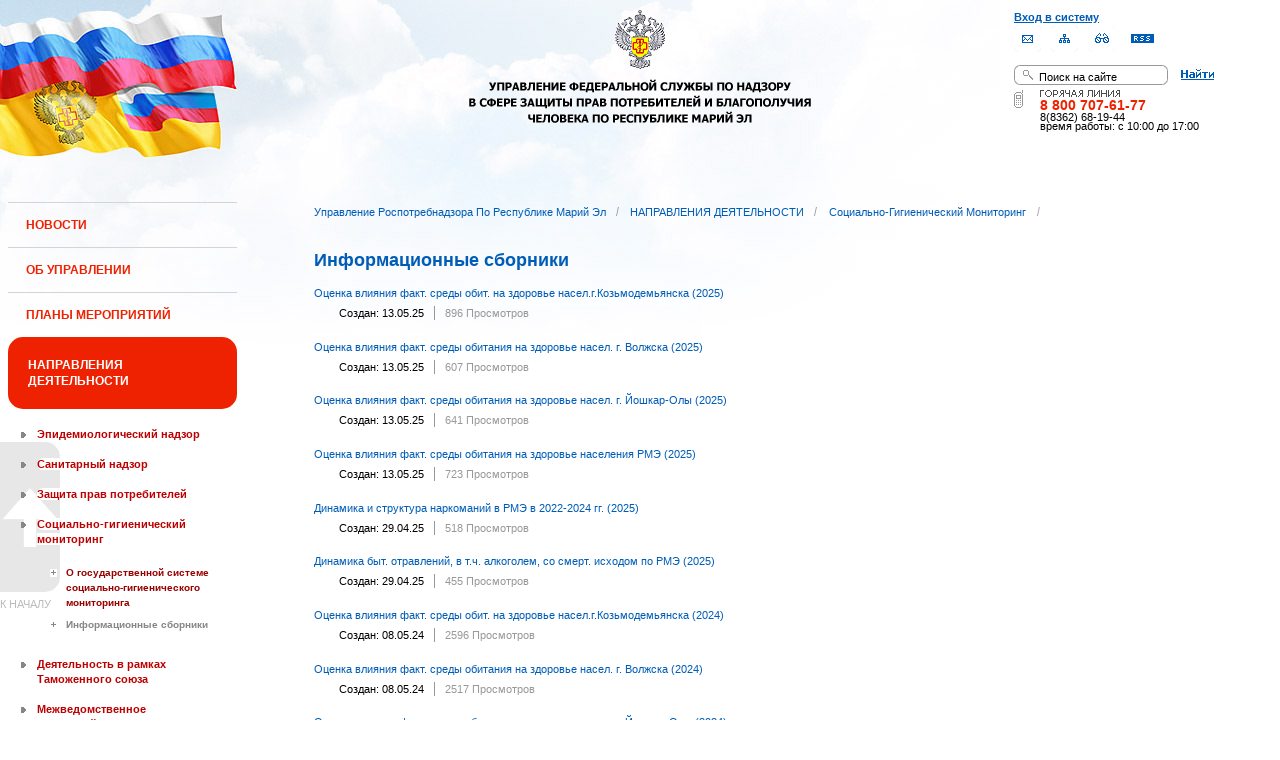

--- FILE ---
content_type: text/html;charset=UTF-8
request_url: https://12.rospotrebnadzor.ru/directions/sgm/inf_sborniki;jsessionid=F0E243B36FC78061E84A3D4BF62CE6E2
body_size: 14042
content:
 <!DOCTYPE html> <html class="ltr" dir="ltr" lang="ru-RU"> <head> <meta 
    name="sputnik-verification" 
    content="Yv0GDkSGH5arOTeS"
/> <title>Информационные сборники - Управление Роспотребнадзора по Республике Марий Эл</title> <meta content="text/html; charset=UTF-8" http-equiv="content-type" /> <link rel="Shortcut Icon" href="/html/themes/classic/images/favicon.ico" /> <link href="/html/portal/css.jsp?browserId=other&amp;themeId=classic&amp;colorSchemeId=01&amp;languageId=ru_RU&amp;t=1291128118000" rel="stylesheet" type="text/css" /> <link href="/html/portlet/asset_publisher/css/main.jsp?browserId=other&amp;themeId=classic&amp;colorSchemeId=01&amp;languageId=ru_RU&amp;t=1769893588000" rel="stylesheet" type="text/css" /> <link href="/html/portlet/journal_content/css/main.jsp?browserId=other&amp;themeId=classic&amp;colorSchemeId=01&amp;languageId=ru_RU&amp;t=1769893588000" rel="stylesheet" type="text/css" /> <script type="text/javascript">/*<![CDATA[*/var Liferay={Browser:{acceptsGzip:function(){return true},getMajorVersion:function(){return 131},getRevision:function(){return"537.36"},getVersion:function(){return"131.0.0.0"},isAir:function(){return false},isChrome:function(){return true},isFirefox:function(){return false},isGecko:function(){return true},isIe:function(){return false},isIphone:function(){return false},isLinux:function(){return false},isMac:function(){return true},isMobile:function(){return false},isMozilla:function(){return true},isOpera:function(){return false},isRtf:function(){return true},isSafari:function(){return true},isSun:function(){return false},isWap:function(){return false},isWapXhtml:function(){return false},isWebKit:function(){return true},isWindows:function(){return false},isWml:function(){return false}},ThemeDisplay:{getCompanyId:function(){return"10131"},getCompanyGroupId:function(){return"10164"},getUserId:function(){return"10134"},getDoAsUserIdEncoded:function(){return""},getPlid:function(){return"218737"},getLayoutId:function(){return"334"},getLayoutURL:function(){return"http://12.rospotrebnadzor.ru/directions/sgm/inf_sborniki"},isPrivateLayout:function(){return"false"},getParentLayoutId:function(){return"53"},getScopeGroupId:function(){return"10156"},getParentGroupId:function(){return"10156"},isImpersonated:function(){return false},isSignedIn:function(){return false},getDefaultLanguageId:function(){return"ru_RU"},getLanguageId:function(){return"ru_RU"},isFreeformLayout:function(){return false},isStateExclusive:function(){return false},isStateMaximized:function(){return false},isStatePopUp:function(){return false},getPathContext:function(){return""},getPathImage:function(){return"/image"},getPathJavaScript:function(){return"/html/js"},getPathMain:function(){return"/c"},getPathThemeImages:function(){return"/html/themes/classic/images"},getPathThemeRoot:function(){return"/html/themes/classic"},getURLHome:function(){return"http://12.rospotrebnadzor.ru/web/guest"},getSessionId:function(){return"2B6F8117D52F6AAEE35EF7262C5CCB6A"},getPortletSetupShowBordersDefault:function(){return true}},PropsValues:{NTLM_AUTH_ENABLED:false}};var themeDisplay=Liferay.ThemeDisplay;Liferay.AUI={getBasePath:function(){return"/html/js/aui/"},getCombine:function(){return false},getComboPath:function(){return"/combo/?browserId=other&languageId=ru_RU&t=1291136105000&p=/html/js&"},getFilter:function(){return"raw"}};window.YUI_config={comboBase:Liferay.AUI.getComboPath(),fetchCSS:false,filter:Liferay.AUI.getFilter(),root:Liferay.AUI.getBasePath()};Liferay.currentURL="\x2fdirections\x2fsgm\x2finf_sborniki";Liferay.currentURLEncoded="%2Fdirections%2Fsgm%2Finf_sborniki";/*]]>*/</script> <script src="/html/js/aui/yui/yui.js?t=1291136105000" type="text/javascript"></script> <script src="/html/js/aui/attribute/attribute.js?t=1291136105000" type="text/javascript"></script> <script src="/html/js/aui/event-custom/event-custom.js?t=1291136105000" type="text/javascript"></script> <script src="/html/js/aui/loader/loader.js?t=1291136105000" type="text/javascript"></script> <script src="/html/js/aui/oop/oop.js?t=1291136105000" type="text/javascript"></script> <script src="/html/js/aui/aui-base/aui-base.js?t=1291136105000" type="text/javascript"></script> <script src="/html/js/liferay/modules.js?t=1291136105000" type="text/javascript"></script> <script src="/html/js/liferay/dependency.js?t=1291136105000" type="text/javascript"></script> <script src="/html/js/liferay/language.js?t=1291136105000" type="text/javascript"></script> <script src="/html/js/liferay/liferay.js?t=1291136105000" type="text/javascript"></script> <script src="/html/js/liferay/util.js?t=1291136105000" type="text/javascript"></script> <script src="/html/js/liferay/events.js?t=1291136105000" type="text/javascript"></script> <script src="/html/js/liferay/portal.js?t=1291136105000" type="text/javascript"></script> <script src="/html/js/liferay/portlet.js?t=1291136105000" type="text/javascript"></script> <script src="/html/js/liferay/portlet_sharing.js?t=1291136105000" type="text/javascript"></script> <script src="/html/js/firebug/firebug.js" type="text/javascript"></script> <script type="text/javascript">/*<![CDATA[*/Liferay.Portlet.list=["71_INSTANCE_4iSU","101_INSTANCE_8Ply","56_INSTANCE_qW7j"];/*]]>*/</script> <link class="lfr-css-file" href="/html/themes/classic/css/main.css?browserId=other&amp;languageId=ru_RU&amp;t=1296480524000" rel="stylesheet" type="text/css" /> <style type="text/css">#heading .logo{background:url(/image/company_logo?img_id=71823&amp;t=1769980016923) no-repeat;display:block;font-size:0;height:70px;text-indent:-9999em;width:70px;}</style> <style type="text/css"></style> <meta name='yandex-verification' content='437ac75707eb51d0' /> <!--meta name="google-site-verification" content="wH_8RstSQW-oU-v1m_S2xRc8bCN4mwY9YywK8UyfUeQ" /> <!--    <script language="javascript" type="text/javascript" src="/html/themes/classic/js/jquery-min.js"></script> --> <link rel="stylesheet" type="text/css" media="all" href="/jgallery-1.6.2/dist/css/font-awesome.min.css" /> <link rel="stylesheet" type="text/css" media="all" href="/jgallery-1.6.2/dist/css/jgallery.min.css?v=1.6.0" /> <!--    <script type="text/javascript" src="/jgallery-1.6.2/dist/js/jgallery.min.js?v=1.6.0"></script> --> <!--    <script type="text/javascript" src="/jgallery-1.6.2/dist/js/touchswipe.min.js"></script> --> </head> <body class="body_bg blue controls-visible guest-community signed-out public-page"> <script type="text/javascript">/*<![CDATA[*/(function(a,f){if(!a.__utlWdgt){a.__utlWdgt=true;var i=f,c=i.createElement("script"),e="getElementsByTagName";c.type="text/javascript";c.charset="UTF-8";c.async=true;c.src=("https:"==a.location.protocol?"https":"http")+"://w.uptolike.com/widgets/v1/uptolike.js";var b=i[e]("body")[0];b.appendChild(c)}})(window,document);/*]]>*/</script> <script type="text/javascript">/*<![CDATA[*/var mkgu_widget_param={id:218,color:"#9c0"};/*]]>*/</script> <div id="wrapper"> <a href="#main-content" id="skip-to-content">Перейти к содержанию</a> <header class="header_v2"> <div id="infoblock"> <div id="navig"> <div><a href="/login" class="top-login">Вход в систему</a></div> <a href="https://petition.rospotrebnadzor.ru/petition/"><img width="27" height="27" class="but" alt="Обратная связь" src="/html/themes/classic/images/but-email.gif"></a> <a href="/map/"><img width="27" height="27" class="but" alt="Карта сайта" src="/html/themes/classic/images/but-structure.gif"></a> <a href="/huge/#" id="hugeView"><img width="27" height="27" class="but" alt="Версия для слабовидящих" src="/html/themes/classic/images/but-disab.gif"></a> <a href="/rss_all/-/asset_publisher/Kq6J/rss?p_p_cacheability=cacheLevelPage&_101_INSTANCE_Kq6J_currentURL=%2Frss_all"><img width="23" height="9" class="but1" alt="RSS" src="/html/themes/classic/images/rss2.gif"></a> </div> <div id="sitesearch"> <form title="Поиск по сайту"   id="id-form-search" onsubmit="if(document.getElementById('form-search').value=='Поиск на сайте') document.getElementById('id-form-search').action='/search'; if(document.getElementById('form-search').value.replace(/^\s+|\s+$/g, '')=='') document.getElementById('id-form-search').action='/search/'; " action="/search?p_p_id=3&amp;p_p_lifecycle=0&amp;p_p_state=maximized&amp;p_p_mode=view&amp;p_p_col_id=column-1&amp;p_p_col_count=2&amp;_3_struts_action=%2Fsearch%2Fsearch" method="post"> <input type="hidden" value="search" name="handler" /> <div> <input type="text" align="middle" maxlength="50" size="15" value="Поиск на сайте" id="form-search" title="Введите запрос" name="_3_keywords" onblur="if(this.value=='') this.value='Поиск на сайте';" onfocus="if(this.value=='Поиск на сайте') this.value='';" /></div> <input type="image" align="middle" id="but-search" src="/html/themes/classic/images/but-search.gif"> </form> </div> <div id="hotline"> <img width="136" height="9" id="ob1" title="Горячая линия" alt="Горячая линия" src="/html/themes/classic/images/hotline2.gif"> <img width="9" height="18" id="ob2" title="Горячая линия" alt="Горячая линия" src="/html/themes/classic/images/hotline.gif"> <div id="ob3">8 800 707-61-77</a></div> <div id="ob4"><font color="black">8(8362) 68-19-44</a></div> <div id="ob5"><font color="black" face="Arial">время работы: с 10:00 до 17:00</font></div> </div> </div> <div class="logo"> <a href="/"><img src="/html/themes/classic/images/logo4.gif"></a> </div> </header> </div> <table class="wide"> <tr> <td style="vertical-align:top"> <header id="banner" role="banner"> <hgroup id="heading"> <h1 class="company-title"> <a class="logo1" href="http://12.rospotrebnadzor.ru/web/guest;jsessionid=2B6F8117D52F6AAEE35EF7262C5CCB6A" title="Перейти Управление Роспотребнадзора по Республике Марий Эл"> <span>Управление Роспотребнадзора по Республике Марий Эл</span> </a> </h1> <h2 class="community-title"> <a href="http://12.rospotrebnadzor.ru/directions/sgm/inf_sborniki;jsessionid=2B6F8117D52F6AAEE35EF7262C5CCB6A?p_p_id=49&amp;p_p_lifecycle=1&amp;p_p_state=normal&amp;p_p_mode=view&amp;p_p_col_pos=1&amp;p_p_col_count=3&amp;_49_struts_action=%2Fmy_places%2Fview&amp;_49_groupId=10156&amp;_49_privateLayout=false" title="Перейти Управление Роспотребнадзора по Республике Марий Эл"> <span>Управление Роспотребнадзора по Республике Марий Эл</span> </a> </h2> <h3 class="page-title"> <span>Информационные сборники</span> </h3> </hgroup> <a href="/c/portal/login?p_l_id=218737" id="sign-in" rel="nofollow">Войти</a> <nav class="sort-pages modify-pages" id="navigation"> <h1> <span>Навигация</span> </h1> <ul class="1234"> <li> <a href="http://12.rospotrebnadzor.ru/news;jsessionid=2B6F8117D52F6AAEE35EF7262C5CCB6A" ><span> НОВОСТИ</span></a> </li> <li> <a href="http://12.rospotrebnadzor.ru/about;jsessionid=2B6F8117D52F6AAEE35EF7262C5CCB6A" ><span> ОБ УПРАВЛЕНИИ</span></a> <ul class="child-static-3"> <li> <a href="http://12.rospotrebnadzor.ru/about/leaders;jsessionid=2B6F8117D52F6AAEE35EF7262C5CCB6A" >Руководство</a> <li> <a href="http://12.rospotrebnadzor.ru/about/function;jsessionid=2B6F8117D52F6AAEE35EF7262C5CCB6A" >Положение об Управлении</a> <li> <a href="http://12.rospotrebnadzor.ru/about/structure;jsessionid=2B6F8117D52F6AAEE35EF7262C5CCB6A" >Структура</a> <ul class="child-menu2"> <li> <a href="http://12.rospotrebnadzor.ru/about/structure/departments;jsessionid=2B6F8117D52F6AAEE35EF7262C5CCB6A" >Отделы</a> </li> <li> <a href="http://12.rospotrebnadzor.ru/about/structure/regions;jsessionid=2B6F8117D52F6AAEE35EF7262C5CCB6A" >Территориальные отделы</a> </li> </ul> <li> <a href="http://12.rospotrebnadzor.ru/about/history;jsessionid=2B6F8117D52F6AAEE35EF7262C5CCB6A" >История</a> <li> <a href="http://12.rospotrebnadzor.ru/about/purchases;jsessionid=2B6F8117D52F6AAEE35EF7262C5CCB6A" >Закупки</a> <li> <a href="http://12.rospotrebnadzor.ru/about/contacts;jsessionid=2B6F8117D52F6AAEE35EF7262C5CCB6A" >Контакты</a> <li> <a href="http://12.rospotrebnadzor.ru/security_personal_data;jsessionid=2B6F8117D52F6AAEE35EF7262C5CCB6A" >Политика безопасности персональных данных</a> </ul> </li> <li> <a href="http://12.rospotrebnadzor.ru/action_plans;jsessionid=2B6F8117D52F6AAEE35EF7262C5CCB6A" ><span> ПЛАНЫ МЕРОПРИЯТИЙ</span></a> <ul class="child-static-3"> <li> <a href="http://12.rospotrebnadzor.ru/action_plans/organization;jsessionid=2B6F8117D52F6AAEE35EF7262C5CCB6A" >Планы организационных мероприятий Управления</a> <li> <a href="http://12.rospotrebnadzor.ru/action_plans/inspection;jsessionid=2B6F8117D52F6AAEE35EF7262C5CCB6A" >Планы проведения контрольных (надзорных) мероприятий</a> <li> <a href="http://12.rospotrebnadzor.ru/action_plans/inspectionchanges;jsessionid=2B6F8117D52F6AAEE35EF7262C5CCB6A" >Изменения, внесённые в план проведения плановых контрольных (надзорных) мероприятий</a> <li> <a href="http://12.rospotrebnadzor.ru/action_plans/preventive_visits;jsessionid=2B6F8117D52F6AAEE35EF7262C5CCB6A" >План проведения профилактических визитов</a> <ul class="child-menu2"> <li> <a href="http://12.rospotrebnadzor.ru/action_plans/preventive_visits/2022;jsessionid=2B6F8117D52F6AAEE35EF7262C5CCB6A" >2022 год</a> </li> <li> <a href="http://12.rospotrebnadzor.ru/action_plans/preventive_visits/2023;jsessionid=2B6F8117D52F6AAEE35EF7262C5CCB6A" >2023 год</a> </li> <li> <a href="http://12.rospotrebnadzor.ru/action_plans/preventive_visits/2024;jsessionid=2B6F8117D52F6AAEE35EF7262C5CCB6A" >2024 год</a> </li> <li> <a href="http://12.rospotrebnadzor.ru/action_plans/preventive_visits/2025;jsessionid=2B6F8117D52F6AAEE35EF7262C5CCB6A" >2025 год</a> </li> </ul> <li> <a href="http://12.rospotrebnadzor.ru/action_plans/inform;jsessionid=2B6F8117D52F6AAEE35EF7262C5CCB6A" >Консультирование по вопросам осуществления государственного контроля (надзора)</a> <li> <a href="https://rospotrebnadzor.ru/region/perecen_na.php;jsessionid=2B6F8117D52F6AAEE35EF7262C5CCB6A" >Перечень актов, содержащих обязательные требования</a> </ul> </li> <li class="selected"> <a href="http://12.rospotrebnadzor.ru/directions;jsessionid=2B6F8117D52F6AAEE35EF7262C5CCB6A" ><span> НАПРАВЛЕНИЯ ДЕЯТЕЛЬНОСТИ</span></a> <ul class="child-static-3"> <li> <a href="http://12.rospotrebnadzor.ru/directions/prevention;jsessionid=2B6F8117D52F6AAEE35EF7262C5CCB6A" >Эпидемиологический надзор</a> <ul class="child-menu2"> <li> <a href="http://12.rospotrebnadzor.ru/directions_of_activity/profilaktika/pamyatki;jsessionid=2B6F8117D52F6AAEE35EF7262C5CCB6A" >Памятки для населения</a> </li> </ul> <li> <a href="http://12.rospotrebnadzor.ru/directions/saninspection;jsessionid=2B6F8117D52F6AAEE35EF7262C5CCB6A" >Санитарный надзор</a> <ul class="child-menu2"> <li> <a href="http://12.rospotrebnadzor.ru/directions/saninspection/food_quality;jsessionid=2B6F8117D52F6AAEE35EF7262C5CCB6A" >Качество и безопасность пищевых продуктов</a> </li> </ul> <li> <a href="http://12.rospotrebnadzor.ru/directions/zpp;jsessionid=2B6F8117D52F6AAEE35EF7262C5CCB6A" >Защита прав потребителей</a> <ul class="child-menu2"> <li> <a href="http://12.rospotrebnadzor.ru/directions/zpp/judicial_protection;jsessionid=2B6F8117D52F6AAEE35EF7262C5CCB6A" >Судебная защита</a> </li> <li> <a href="http://12.rospotrebnadzor.ru/directions/zpp/financial_literacy;jsessionid=2B6F8117D52F6AAEE35EF7262C5CCB6A" >Повышение финансовой грамотности</a> </li> </ul> <li class="selected3"> <a href="http://12.rospotrebnadzor.ru/directions/sgm;jsessionid=2B6F8117D52F6AAEE35EF7262C5CCB6A" >Социально-гигиенический мониторинг</a> <ul class="child-menu2"> <li> <a href="http://12.rospotrebnadzor.ru/directions/sgm/about;jsessionid=2B6F8117D52F6AAEE35EF7262C5CCB6A" >О государственной системе социально-гигиенического мониторинга</a> </li> <li class="selected2"> <a href="http://12.rospotrebnadzor.ru/directions/sgm/inf_sborniki;jsessionid=2B6F8117D52F6AAEE35EF7262C5CCB6A" >Информационные сборники</a> </li> </ul> <li> <a href="http://12.rospotrebnadzor.ru/directions/evrazes;jsessionid=2B6F8117D52F6AAEE35EF7262C5CCB6A" >Деятельность в рамках Таможенного союза</a> <li> <a href="http://12.rospotrebnadzor.ru/directions/cooperation;jsessionid=2B6F8117D52F6AAEE35EF7262C5CCB6A" >Межведомственное взаимодействие</a> <li> <a href="http://12.rospotrebnadzor.ru/directions/admpractice;jsessionid=2B6F8117D52F6AAEE35EF7262C5CCB6A" >Административная и судебная практика</a> <ul class="child-menu2"> <li> <a href="http://12.rospotrebnadzor.ru/395;jsessionid=2B6F8117D52F6AAEE35EF7262C5CCB6A" >Административная практика</a> </li> <li> <a href="http://12.rospotrebnadzor.ru/directions/admpractice/arbitrage_practice;jsessionid=2B6F8117D52F6AAEE35EF7262C5CCB6A" >Судебная практика</a> </li> </ul> <li> <a href="http://12.rospotrebnadzor.ru/directions/organization_supervision;jsessionid=2B6F8117D52F6AAEE35EF7262C5CCB6A" >Организация надзора</a> <ul class="child-menu2"> <li> <a href="http://12.rospotrebnadzor.ru/directions/organization_supervision/prevention_breach;jsessionid=2B6F8117D52F6AAEE35EF7262C5CCB6A" >Профилактика нарушений обязательных требований</a> </li> <li> <a href="http://12.rospotrebnadzor.ru/directions/organization_supervision/inspections;jsessionid=2B6F8117D52F6AAEE35EF7262C5CCB6A" >Информация о проведённых проверках</a> <ul class="child-menu4"> <li> <a href="http://12.rospotrebnadzor.ru/directions/inspections/prov1;jsessionid=2B6F8117D52F6AAEE35EF7262C5CCB6A" >Информация о результатах проверок, в т.ч. проверок деятельности органов исполнительной власти и органов местного самоуправления Республики Марий Эл</a> </li> <li> <a href="http://12.rospotrebnadzor.ru/directions/inspections/prov2;jsessionid=2B6F8117D52F6AAEE35EF7262C5CCB6A" >Информация о результатах проверок, проведённых в отношении органов местного самоуправления</a> </li> </ul> </li> </ul> <li> <a href="http://12.rospotrebnadzor.ru/directions/informing;jsessionid=2B6F8117D52F6AAEE35EF7262C5CCB6A" >Информирование</a> <ul class="child-menu2"> <li> <a href="http://12.rospotrebnadzor.ru/directions/informing/npa_nadzor;jsessionid=2B6F8117D52F6AAEE35EF7262C5CCB6A" >Нормативные правовые акты, регулирующие осуществление государственного контроля (надзора)</a> </li> <li> <a href="http://12.rospotrebnadzor.ru/directions/informing/data_list;jsessionid=2B6F8117D52F6AAEE35EF7262C5CCB6A" >Исчерпывающий перечень сведений, которые могут запрашиваться контрольным (надзорным) органом у контролируемого лица в сфере федерального государственного санитарно-эпидемиологического контроля (надзора)</a> </li> </ul> <li> <a href="http://12.rospotrebnadzor.ru/directions/public_council;jsessionid=2B6F8117D52F6AAEE35EF7262C5CCB6A" >Общественный Cовет</a> </ul> </li> <li> <a href="http://12.rospotrebnadzor.ru/stateservices;jsessionid=2B6F8117D52F6AAEE35EF7262C5CCB6A" ><span> ГОСУДАРСТВЕННЫЕ УСЛУГИ</span></a> <ul class="child-static-3"> <li> <a href="http://12.rospotrebnadzor.ru/stateservices/epgu;jsessionid=2B6F8117D52F6AAEE35EF7262C5CCB6A" >О предоставлении услуг Роспотребнадзора посредством ЕПГУ</a> <li> <a href="http://12.rospotrebnadzor.ru/stateservices/registration;jsessionid=2B6F8117D52F6AAEE35EF7262C5CCB6A" >Государственная регистрация</a> <ul class="child-menu2"> <li> <a href="http://12.rospotrebnadzor.ru/stateservices/registration/new;jsessionid=2B6F8117D52F6AAEE35EF7262C5CCB6A" >Государственная регистрация впервые внедряемой продукции, впервые ввозимой на таможенную территорию Таможенного союза</a> <ul class="child-menu4"> <li> <a href="http://12.rospotrebnadzor.ru/stateservices/registration/new/info;jsessionid=2B6F8117D52F6AAEE35EF7262C5CCB6A" >Информация об услуге</a> </li> <li> <a href="http://12.rospotrebnadzor.ru/stateservices/registration/new/laws;jsessionid=2B6F8117D52F6AAEE35EF7262C5CCB6A" >Нормативно-правовые акты</a> </li> <li> <a href="http://12.rospotrebnadzor.ru/stateservices/registration/new/payment;jsessionid=2B6F8117D52F6AAEE35EF7262C5CCB6A" >Реквизиты для оплаты государственной пошлины</a> </li> <li> <a href="http://12.rospotrebnadzor.ru/stateservices/registration/new/address;jsessionid=2B6F8117D52F6AAEE35EF7262C5CCB6A" >Адреса и телефоны</a> </li> <li> <a href="http://12.rospotrebnadzor.ru/stateservices/registration/new/time;jsessionid=2B6F8117D52F6AAEE35EF7262C5CCB6A" >График приёма</a> </li> <li> <a href="http://12.rospotrebnadzor.ru/stateservices/registration/new/procedures;jsessionid=2B6F8117D52F6AAEE35EF7262C5CCB6A" >Административные процедуры</a> </li> <li> <a href="http://12.rospotrebnadzor.ru/stateservices/registration/new/refusal;jsessionid=2B6F8117D52F6AAEE35EF7262C5CCB6A" >Основания для отказа</a> </li> <li> <a href="http://12.rospotrebnadzor.ru/stateservices/registration/new/appeal;jsessionid=2B6F8117D52F6AAEE35EF7262C5CCB6A" >Порядок обжалования</a> </li> <li> <a href="http://12.rospotrebnadzor.ru/stateservices/registration/new/receipt;jsessionid=2B6F8117D52F6AAEE35EF7262C5CCB6A" >Данные о получении услуги</a> </li> </ul> </li> <li> <a href="http://12.rospotrebnadzor.ru/stateservices/registration/changes;jsessionid=2B6F8117D52F6AAEE35EF7262C5CCB6A" >Внесение изменений в действующее свидетельство о государственной регистрации</a> <ul class="child-menu4"> <li> <a href="http://12.rospotrebnadzor.ru/stateservices/registration/change/info;jsessionid=2B6F8117D52F6AAEE35EF7262C5CCB6A" >Информация об услуге</a> </li> <li> <a href="http://12.rospotrebnadzor.ru/stateservices/registration/change/laws;jsessionid=2B6F8117D52F6AAEE35EF7262C5CCB6A" >Нормативно-правовые акты</a> </li> <li> <a href="http://12.rospotrebnadzor.ru/stateservices/registration/change/payment;jsessionid=2B6F8117D52F6AAEE35EF7262C5CCB6A" >Реквизиты для оплаты государственной пошлины</a> </li> <li> <a href="http://12.rospotrebnadzor.ru/stateservices/registration/change/address;jsessionid=2B6F8117D52F6AAEE35EF7262C5CCB6A" >Адреса и телефоны</a> </li> <li> <a href="http://12.rospotrebnadzor.ru/stateservices/registration/change/time;jsessionid=2B6F8117D52F6AAEE35EF7262C5CCB6A" >График приёма</a> </li> <li> <a href="http://12.rospotrebnadzor.ru/stateservices/registration/change/refusal;jsessionid=2B6F8117D52F6AAEE35EF7262C5CCB6A" >Основания для отказа</a> </li> <li> <a href="http://12.rospotrebnadzor.ru/stateservices/registration/change/appeal;jsessionid=2B6F8117D52F6AAEE35EF7262C5CCB6A" >Порядок обжалования</a> </li> </ul> </li> </ul> <li> <a href="http://12.rospotrebnadzor.ru/stateservices/licensing;jsessionid=2B6F8117D52F6AAEE35EF7262C5CCB6A" >Лицензирование отдельных видов деятельности</a> <ul class="child-menu2"> <li> <a href="http://12.rospotrebnadzor.ru/stateservices/licensing/infect_agents;jsessionid=2B6F8117D52F6AAEE35EF7262C5CCB6A" >Лицензирование деятельности, связанной с использованием возбудителей инфекционных заболеваний</a> <ul class="child-menu4"> <li> <a href="http://12.rospotrebnadzor.ru/stateservices/licensing/infect_agents/receipt;jsessionid=2B6F8117D52F6AAEE35EF7262C5CCB6A" >Получение лицензии</a> <ul class="child-menu5"> <li> <a href="http://12.rospotrebnadzor.ru/stateservices/licensing/infect_agents/receipt/info;jsessionid=2B6F8117D52F6AAEE35EF7262C5CCB6A" >Информация об услуге</a> </li> <li> <a href="http://12.rospotrebnadzor.ru/stateservices/licensing/infect_agents/receipt/laws;jsessionid=2B6F8117D52F6AAEE35EF7262C5CCB6A" >Нормативно-правовые акты</a> </li> <li> <a href="http://12.rospotrebnadzor.ru/stateservices/licensing/infect_agents/receipt/address;jsessionid=2B6F8117D52F6AAEE35EF7262C5CCB6A" >Адреса и телефоны</a> </li> <li> <a href="http://12.rospotrebnadzor.ru/stateservices/licensing/infect_agents/receipt/time;jsessionid=2B6F8117D52F6AAEE35EF7262C5CCB6A" >График приёма</a> </li> <li> <a href="http://12.rospotrebnadzor.ru/stateservices/licensing/infect_agents/receipt/procedures;jsessionid=2B6F8117D52F6AAEE35EF7262C5CCB6A" >Административные процедуры</a> </li> <li> <a href="http://12.rospotrebnadzor.ru/stateservices/licensing/infect_agents/receipt/refusal;jsessionid=2B6F8117D52F6AAEE35EF7262C5CCB6A" >Основания для отказа</a> </li> <li> <a href="http://12.rospotrebnadzor.ru/stateservices/licensing/infect_agents/receipt/epgu;jsessionid=2B6F8117D52F6AAEE35EF7262C5CCB6A" >Получение услуги</a> </li> <li> <a href="http://12.rospotrebnadzor.ru/stateservices/licensing/infect_agents/receipt/appeal;jsessionid=2B6F8117D52F6AAEE35EF7262C5CCB6A" >Порядок обжалования</a> </li> </ul> </li> <li> <a href="http://12.rospotrebnadzor.ru/stateservices/licensing/infect_agents/renewal;jsessionid=2B6F8117D52F6AAEE35EF7262C5CCB6A" >Переоформление документа, подтверждающего наличие лицензии</a> <ul class="child-menu5"> <li> <a href="http://12.rospotrebnadzor.ru/stateservices/licensing/infect_agents/renewal/info;jsessionid=2B6F8117D52F6AAEE35EF7262C5CCB6A" >Информация об услуге</a> </li> <li> <a href="http://12.rospotrebnadzor.ru/stateservices/licensing/infect_agents/renewal/laws;jsessionid=2B6F8117D52F6AAEE35EF7262C5CCB6A" >Нормативно-правовые акты</a> </li> <li> <a href="http://12.rospotrebnadzor.ru/stateservices/licensing/infect_agents/renewal/address;jsessionid=2B6F8117D52F6AAEE35EF7262C5CCB6A" >Адреса и телефоны</a> </li> <li> <a href="http://12.rospotrebnadzor.ru/stateservices/licensing/infect_agents/renewal/time;jsessionid=2B6F8117D52F6AAEE35EF7262C5CCB6A" >График приёма</a> </li> <li> <a href="http://12.rospotrebnadzor.ru/stateservices/licensing/infect_agents/renewal/procedures;jsessionid=2B6F8117D52F6AAEE35EF7262C5CCB6A" >Административные процедуры</a> </li> <li> <a href="http://12.rospotrebnadzor.ru/stateservices/licensing/infect_agents/renewal/refusal;jsessionid=2B6F8117D52F6AAEE35EF7262C5CCB6A" >Основания для отказа</a> </li> <li> <a href="http://12.rospotrebnadzor.ru/stateservices/licensing/infect_agents/renewal/epgu;jsessionid=2B6F8117D52F6AAEE35EF7262C5CCB6A" >Получение услуги</a> </li> <li> <a href="http://12.rospotrebnadzor.ru/stateservices/licensing/infect_agents/renewal/appeal;jsessionid=2B6F8117D52F6AAEE35EF7262C5CCB6A" >Порядок обжалования</a> </li> </ul> </li> <li> <a href="http://12.rospotrebnadzor.ru/stateservices/licensing/infect_agents/revocation;jsessionid=2B6F8117D52F6AAEE35EF7262C5CCB6A" >Прекращение действия лицензии</a> <ul class="child-menu5"> <li> <a href="http://12.rospotrebnadzor.ru/stateservices/licensing/infect_agents/revocation/info;jsessionid=2B6F8117D52F6AAEE35EF7262C5CCB6A" >Информация об услуге</a> </li> <li> <a href="http://12.rospotrebnadzor.ru/stateservices/licensing/infect_agents/revocation/laws;jsessionid=2B6F8117D52F6AAEE35EF7262C5CCB6A" >Нормативно-правовые акты</a> </li> <li> <a href="http://12.rospotrebnadzor.ru/stateservices/licensing/infect_agents/revocation/address;jsessionid=2B6F8117D52F6AAEE35EF7262C5CCB6A" >Адреса и телефоны</a> </li> <li> <a href="http://12.rospotrebnadzor.ru/stateservices/licensing/infect_agents/revocation/time;jsessionid=2B6F8117D52F6AAEE35EF7262C5CCB6A" >График приёма</a> </li> <li> <a href="http://12.rospotrebnadzor.ru/stateservices/licensing/infect_agents/revocation/procedures;jsessionid=2B6F8117D52F6AAEE35EF7262C5CCB6A" >Административные процедуры</a> </li> <li> <a href="http://12.rospotrebnadzor.ru/stateservices/licensing/infect_agents/revocation/refusal;jsessionid=2B6F8117D52F6AAEE35EF7262C5CCB6A" >Основания для отказа</a> </li> <li> <a href="http://12.rospotrebnadzor.ru/stateservices/licensing/infect_agents/revocation/appeal;jsessionid=2B6F8117D52F6AAEE35EF7262C5CCB6A" >Порядок обжалования</a> </li> </ul> </li> </ul> </li> <li> <a href="http://12.rospotrebnadzor.ru/stateservices/licensing/ion_radiation;jsessionid=2B6F8117D52F6AAEE35EF7262C5CCB6A" >Лицензирование деятельности в области использования источников ионизирующего излучения (генерирующих)</a> <ul class="child-menu4"> <li> <a href="http://12.rospotrebnadzor.ru/stateservices/licensing/ion_radiation/receipt;jsessionid=2B6F8117D52F6AAEE35EF7262C5CCB6A" >Получение лицензии</a> <ul class="child-menu5"> <li> <a href="http://12.rospotrebnadzor.ru/stateservices/licensing/ion_radiation/receipt/info;jsessionid=2B6F8117D52F6AAEE35EF7262C5CCB6A" >Информация об услуге</a> </li> <li> <a href="http://12.rospotrebnadzor.ru/stateservices/licensing/ion_radiation/receipt/laws;jsessionid=2B6F8117D52F6AAEE35EF7262C5CCB6A" >Нормативно-правовые акты</a> </li> <li> <a href="http://12.rospotrebnadzor.ru/stateservices/licensing/ion_radiation/receipt/address;jsessionid=2B6F8117D52F6AAEE35EF7262C5CCB6A" >Адреса и телефоны</a> </li> <li> <a href="http://12.rospotrebnadzor.ru/stateservices/licensing/ion_radiation/receipt/time;jsessionid=2B6F8117D52F6AAEE35EF7262C5CCB6A" >График приёма</a> </li> <li> <a href="http://12.rospotrebnadzor.ru/stateservices/licensing/ion_radiation/receipt/procedures;jsessionid=2B6F8117D52F6AAEE35EF7262C5CCB6A" >Административные процедуры</a> </li> <li> <a href="http://12.rospotrebnadzor.ru/stateservices/licensing/ion_radiation/receipt/refusal;jsessionid=2B6F8117D52F6AAEE35EF7262C5CCB6A" >Основания для отказа</a> </li> <li> <a href="http://12.rospotrebnadzor.ru/stateservices/licensing/ion_radiation/receipt/epgu;jsessionid=2B6F8117D52F6AAEE35EF7262C5CCB6A" >Получение услуги</a> </li> <li> <a href="http://12.rospotrebnadzor.ru/stateservices/licensing/ion_radiation/receipt/appeal;jsessionid=2B6F8117D52F6AAEE35EF7262C5CCB6A" >Порядок обжалования</a> </li> </ul> </li> <li> <a href="http://12.rospotrebnadzor.ru/stateservices/licensing/ion_radiation/renewal;jsessionid=2B6F8117D52F6AAEE35EF7262C5CCB6A" >Переоформление документа, подтверждающего наличие лицензии</a> <ul class="child-menu5"> <li> <a href="http://12.rospotrebnadzor.ru/stateservices/licensing/ion_radiation/renewal/info;jsessionid=2B6F8117D52F6AAEE35EF7262C5CCB6A" >Информация об услуге</a> </li> <li> <a href="http://12.rospotrebnadzor.ru/stateservices/licensing/ion_radiation/renewal/laws;jsessionid=2B6F8117D52F6AAEE35EF7262C5CCB6A" >Нормативно-правовые акты</a> </li> <li> <a href="http://12.rospotrebnadzor.ru/stateservices/licensing/ion_radiation/renewal/address;jsessionid=2B6F8117D52F6AAEE35EF7262C5CCB6A" >Адреса и телефоны</a> </li> <li> <a href="http://12.rospotrebnadzor.ru/stateservices/licensing/ion_radiation/renewal/time;jsessionid=2B6F8117D52F6AAEE35EF7262C5CCB6A" >График приёма</a> </li> <li> <a href="http://12.rospotrebnadzor.ru/stateservices/licensing/ion_radiation/renewal/procedures;jsessionid=2B6F8117D52F6AAEE35EF7262C5CCB6A" >Административные процедуры</a> </li> <li> <a href="http://12.rospotrebnadzor.ru/stateservices/licensing/ion_radiation/renewal/refusal;jsessionid=2B6F8117D52F6AAEE35EF7262C5CCB6A" >Основания для отказа</a> </li> <li> <a href="http://12.rospotrebnadzor.ru/stateservices/licensing/ion_radiation/renewal/epgu;jsessionid=2B6F8117D52F6AAEE35EF7262C5CCB6A" >Получение услуги</a> </li> <li> <a href="http://12.rospotrebnadzor.ru/stateservices/licensing/ion_radiation/renewal/appeal;jsessionid=2B6F8117D52F6AAEE35EF7262C5CCB6A" >Порядок обжалования</a> </li> </ul> </li> <li> <a href="http://12.rospotrebnadzor.ru/stateservices/licensing/ion_radiation/revocation;jsessionid=2B6F8117D52F6AAEE35EF7262C5CCB6A" >Прекращение действия лицензии</a> <ul class="child-menu5"> <li> <a href="http://12.rospotrebnadzor.ru/stateservices/licensing/ion_radiation/revocation/info;jsessionid=2B6F8117D52F6AAEE35EF7262C5CCB6A" >Информация об услуге</a> </li> <li> <a href="http://12.rospotrebnadzor.ru/stateservices/licensing/ion_radiation/revocation/laws;jsessionid=2B6F8117D52F6AAEE35EF7262C5CCB6A" >Нормативно-правовые акты</a> </li> <li> <a href="http://12.rospotrebnadzor.ru/stateservices/licensing/ion_radiation/revocation/address;jsessionid=2B6F8117D52F6AAEE35EF7262C5CCB6A" >Адреса и телефоны</a> </li> <li> <a href="http://12.rospotrebnadzor.ru/stateservices/licensing/ion_radiation/revocation/time;jsessionid=2B6F8117D52F6AAEE35EF7262C5CCB6A" >График приёма</a> </li> <li> <a href="http://12.rospotrebnadzor.ru/stateservices/licensing/ion_radiation/revocation/procedures;jsessionid=2B6F8117D52F6AAEE35EF7262C5CCB6A" >Административные процедуры</a> </li> <li> <a href="http://12.rospotrebnadzor.ru/stateservices/licensing/ion_radiation/revocation/refusal;jsessionid=2B6F8117D52F6AAEE35EF7262C5CCB6A" >Основания для отказа</a> </li> <li> <a href="http://12.rospotrebnadzor.ru/stateservices/licensing/ion_radiation/revocation/appeal;jsessionid=2B6F8117D52F6AAEE35EF7262C5CCB6A" >Порядок обжалования</a> </li> </ul> </li> </ul> </li> <li> <a href="http://12.rospotrebnadzor.ru/stateservices/licensing/correction;jsessionid=2B6F8117D52F6AAEE35EF7262C5CCB6A" >Исправление допущенных опечаток и (или) ошибок в результате предоставления государственной услуги</a> <ul class="child-menu4"> <li> <a href="http://12.rospotrebnadzor.ru/stateservices/licensing/correction/info;jsessionid=2B6F8117D52F6AAEE35EF7262C5CCB6A" >Информация об услуге</a> </li> <li> <a href="http://12.rospotrebnadzor.ru/stateservices/licensing/correction/laws;jsessionid=2B6F8117D52F6AAEE35EF7262C5CCB6A" >Нормативно-правовые акты</a> </li> <li> <a href="http://12.rospotrebnadzor.ru/stateservices/licensing/correction/address;jsessionid=2B6F8117D52F6AAEE35EF7262C5CCB6A" >Адреса и телефоны</a> </li> <li> <a href="http://12.rospotrebnadzor.ru/stateservices/licensing/correction/time;jsessionid=2B6F8117D52F6AAEE35EF7262C5CCB6A" >График приёма</a> </li> <li> <a href="http://12.rospotrebnadzor.ru/stateservices/licensing/correction/procedures;jsessionid=2B6F8117D52F6AAEE35EF7262C5CCB6A" >Административные процедуры</a> </li> <li> <a href="http://12.rospotrebnadzor.ru/stateservices/licensing/correction/refusal;jsessionid=2B6F8117D52F6AAEE35EF7262C5CCB6A" >Основания для отказа</a> </li> <li> <a href="http://12.rospotrebnadzor.ru/stateservices/licensing/correction/appeal;jsessionid=2B6F8117D52F6AAEE35EF7262C5CCB6A" >Порядок обжалования</a> </li> </ul> </li> <li> <a href="http://12.rospotrebnadzor.ru/stateservices/licensing/query;jsessionid=2B6F8117D52F6AAEE35EF7262C5CCB6A" >Предоставление сведений о конкретной лицензии</a> <ul class="child-menu4"> <li> <a href="http://12.rospotrebnadzor.ru/stateservices/licensing/query/info;jsessionid=2B6F8117D52F6AAEE35EF7262C5CCB6A" >Информация об услуге</a> </li> <li> <a href="http://12.rospotrebnadzor.ru/stateservices/licensing/query/laws;jsessionid=2B6F8117D52F6AAEE35EF7262C5CCB6A" >Нормативно-правовые акты</a> </li> <li> <a href="http://12.rospotrebnadzor.ru/stateservices/licensing/query/address;jsessionid=2B6F8117D52F6AAEE35EF7262C5CCB6A" >Адреса и телефоны</a> </li> <li> <a href="http://12.rospotrebnadzor.ru/stateservices/licensing/query/time;jsessionid=2B6F8117D52F6AAEE35EF7262C5CCB6A" >График приёма</a> </li> <li> <a href="http://12.rospotrebnadzor.ru/stateservices/licensing/query/procedures;jsessionid=2B6F8117D52F6AAEE35EF7262C5CCB6A" >Административные процедуры</a> </li> <li> <a href="http://12.rospotrebnadzor.ru/stateservices/licensing/query/refusal;jsessionid=2B6F8117D52F6AAEE35EF7262C5CCB6A" >Основания для отказа</a> </li> <li> <a href="http://12.rospotrebnadzor.ru/stateservices/licensing/query/appeal;jsessionid=2B6F8117D52F6AAEE35EF7262C5CCB6A" >Порядок обжалования</a> </li> </ul> </li> </ul> <li> <a href="http://12.rospotrebnadzor.ru/stateservices/notice/notification;jsessionid=2B6F8117D52F6AAEE35EF7262C5CCB6A" >Приём и учёт уведомлений о начале осуществления предпринимательской деятельности</a> <ul class="child-menu2"> <li> <a href="http://12.rospotrebnadzor.ru/stateservices/notification/registration;jsessionid=2B6F8117D52F6AAEE35EF7262C5CCB6A" >Регистрация в реестре уведомлений</a> <ul class="child-menu4"> <li> <a href="http://12.rospotrebnadzor.ru/stateservices/notification/registration/info;jsessionid=2B6F8117D52F6AAEE35EF7262C5CCB6A" >Информация об услуге</a> </li> <li> <a href="http://12.rospotrebnadzor.ru/stateservices/notification/registration/laws;jsessionid=2B6F8117D52F6AAEE35EF7262C5CCB6A" >Нормативно-правовые акты</a> </li> <li> <a href="http://12.rospotrebnadzor.ru/stateservices/notification/registration/address;jsessionid=2B6F8117D52F6AAEE35EF7262C5CCB6A" >Адреса и телефоны</a> </li> <li> <a href="http://12.rospotrebnadzor.ru/stateservices/notification/registration/time;jsessionid=2B6F8117D52F6AAEE35EF7262C5CCB6A" >График приёма</a> </li> <li> <a href="http://12.rospotrebnadzor.ru/stateservices/notification/registration/procedures;jsessionid=2B6F8117D52F6AAEE35EF7262C5CCB6A" >Административные процедуры</a> </li> <li> <a href="http://12.rospotrebnadzor.ru/stateservices/notification/registration/refusal;jsessionid=2B6F8117D52F6AAEE35EF7262C5CCB6A" >Основания для отказа</a> </li> <li> <a href="http://12.rospotrebnadzor.ru/stateservices/notification/registration/appeal;jsessionid=2B6F8117D52F6AAEE35EF7262C5CCB6A" >Порядок обжалования</a> </li> </ul> </li> <li> <a href="http://12.rospotrebnadzor.ru/stateservices/notification/changes;jsessionid=2B6F8117D52F6AAEE35EF7262C5CCB6A" >Внесение изменений в реестр уведомлений</a> <ul class="child-menu4"> <li> <a href="http://12.rospotrebnadzor.ru/stateservices/notification/changes/info;jsessionid=2B6F8117D52F6AAEE35EF7262C5CCB6A" >Информация об услуге</a> </li> <li> <a href="http://12.rospotrebnadzor.ru/stateservices/notification/changes/laws;jsessionid=2B6F8117D52F6AAEE35EF7262C5CCB6A" >Нормативно-правовые акты</a> </li> <li> <a href="http://12.rospotrebnadzor.ru/stateservices/notification/changes/address;jsessionid=2B6F8117D52F6AAEE35EF7262C5CCB6A" >Адреса и телефоны</a> </li> <li> <a href="http://12.rospotrebnadzor.ru/stateservices/notification/changes/time;jsessionid=2B6F8117D52F6AAEE35EF7262C5CCB6A" >График приёма</a> </li> <li> <a href="http://12.rospotrebnadzor.ru/stateservices/notification/changes/procedures;jsessionid=2B6F8117D52F6AAEE35EF7262C5CCB6A" >Административные процедуры</a> </li> <li> <a href="http://12.rospotrebnadzor.ru/stateservices/notification/changes/refusal;jsessionid=2B6F8117D52F6AAEE35EF7262C5CCB6A" >Основания для отказа</a> </li> <li> <a href="http://12.rospotrebnadzor.ru/stateservices/notification/changes/appeal;jsessionid=2B6F8117D52F6AAEE35EF7262C5CCB6A" >Порядок обжалования</a> </li> </ul> </li> <li> <a href="http://12.rospotrebnadzor.ru/stateservices/notice/procedure;jsessionid=2B6F8117D52F6AAEE35EF7262C5CCB6A" >Порядок получения госуслуги в электронном виде</a> </li> </ul> <li> <a href="http://12.rospotrebnadzor.ru/stateservices/conclusions;jsessionid=2B6F8117D52F6AAEE35EF7262C5CCB6A" >Выдача санитарно-эпидемиологического заключения</a> <ul class="child-menu2"> <li> <a href="http://12.rospotrebnadzor.ru/stateservices/conclusions/projectdocs;jsessionid=2B6F8117D52F6AAEE35EF7262C5CCB6A" >Получение санитарно-эпидемиологического заключения на проектную документацию</a> <ul class="child-menu4"> <li> <a href="http://12.rospotrebnadzor.ru/stateservices/conclusions/projectdocs/info;jsessionid=2B6F8117D52F6AAEE35EF7262C5CCB6A" >Информация об услуге</a> </li> <li> <a href="http://12.rospotrebnadzor.ru/stateservices/conclusions/projectdocs/laws;jsessionid=2B6F8117D52F6AAEE35EF7262C5CCB6A" >Нормативно-правовые акты</a> </li> <li> <a href="http://12.rospotrebnadzor.ru/stateservices/conclusions/projectdocs/address;jsessionid=2B6F8117D52F6AAEE35EF7262C5CCB6A" >Адреса и телефоны</a> </li> <li> <a href="http://12.rospotrebnadzor.ru/stateservices/conclusions/projectdocs/time;jsessionid=2B6F8117D52F6AAEE35EF7262C5CCB6A" >График приёма</a> </li> <li> <a href="http://12.rospotrebnadzor.ru/stateservices/conclusions/projectdocs/procedures;jsessionid=2B6F8117D52F6AAEE35EF7262C5CCB6A" >Административные процедуры</a> </li> <li> <a href="http://12.rospotrebnadzor.ru/stateservices/conclusions/projectdocs/refusal;jsessionid=2B6F8117D52F6AAEE35EF7262C5CCB6A" >Основания для отказа</a> </li> <li> <a href="http://12.rospotrebnadzor.ru/stateservices/conclusions/projectdocs/appeal;jsessionid=2B6F8117D52F6AAEE35EF7262C5CCB6A" >Порядок обжалования</a> </li> </ul> </li> <li> <a href="http://12.rospotrebnadzor.ru/stateservices/conclusions/activity;jsessionid=2B6F8117D52F6AAEE35EF7262C5CCB6A" >Получение санитарно-эпидемиологического заключения на вид деятельности</a> <ul class="child-menu4"> <li> <a href="http://12.rospotrebnadzor.ru/stateservices/conclusions/activity/info;jsessionid=2B6F8117D52F6AAEE35EF7262C5CCB6A" >Информация об услуге</a> </li> <li> <a href="http://12.rospotrebnadzor.ru/stateservices/conclusions/activity/laws;jsessionid=2B6F8117D52F6AAEE35EF7262C5CCB6A" >Нормативно-правовые акты</a> </li> <li> <a href="http://12.rospotrebnadzor.ru/stateservices/conclusions/activity/address;jsessionid=2B6F8117D52F6AAEE35EF7262C5CCB6A" >Адреса и телефоны</a> </li> <li> <a href="http://12.rospotrebnadzor.ru/stateservices/conclusions/activity/time;jsessionid=2B6F8117D52F6AAEE35EF7262C5CCB6A" >График приёма</a> </li> <li> <a href="http://12.rospotrebnadzor.ru/stateservices/conclusions/activity/procedures;jsessionid=2B6F8117D52F6AAEE35EF7262C5CCB6A" >Административные процедуры</a> </li> <li> <a href="http://12.rospotrebnadzor.ru/stateservices/conclusions/activity/refusal;jsessionid=2B6F8117D52F6AAEE35EF7262C5CCB6A" >Основания для отказа</a> </li> <li> <a href="http://12.rospotrebnadzor.ru/stateservices/conclusions/activity/appeal;jsessionid=2B6F8117D52F6AAEE35EF7262C5CCB6A" >Порядок обжалования</a> </li> </ul> </li> <li> <a href="http://12.rospotrebnadzor.ru/stateservices/conclusions/restructuring;jsessionid=2B6F8117D52F6AAEE35EF7262C5CCB6A" >Переоформление санитарно-эпидемиологического заключения</a> <ul class="child-menu4"> <li> <a href="http://12.rospotrebnadzor.ru/stateservices/conclusions/restructuring/info;jsessionid=2B6F8117D52F6AAEE35EF7262C5CCB6A" >Информация об услуге</a> </li> <li> <a href="http://12.rospotrebnadzor.ru/stateservices/conclusions/restructuring/laws;jsessionid=2B6F8117D52F6AAEE35EF7262C5CCB6A" >Нормативно-правовые акты</a> </li> <li> <a href="http://12.rospotrebnadzor.ru/stateservices/conclusions/restructuring/address;jsessionid=2B6F8117D52F6AAEE35EF7262C5CCB6A" >Адреса и телефоны</a> </li> <li> <a href="http://12.rospotrebnadzor.ru/stateservices/conclusions/restructuring/time;jsessionid=2B6F8117D52F6AAEE35EF7262C5CCB6A" >График приёма</a> </li> <li> <a href="http://12.rospotrebnadzor.ru/stateservices/conclusions/restructuring/procedures;jsessionid=2B6F8117D52F6AAEE35EF7262C5CCB6A" >Административные процедуры</a> </li> <li> <a href="http://12.rospotrebnadzor.ru/stateservices/conclusions/restructuring/refusal;jsessionid=2B6F8117D52F6AAEE35EF7262C5CCB6A" >Основания для отказа</a> </li> <li> <a href="http://12.rospotrebnadzor.ru/stateservices/conclusions/restructuring/appeal;jsessionid=2B6F8117D52F6AAEE35EF7262C5CCB6A" >Порядок обжалования</a> </li> </ul> </li> <li> <a href="http://12.rospotrebnadzor.ru/stateservices/conclusions/correction;jsessionid=2B6F8117D52F6AAEE35EF7262C5CCB6A" >Исправление допущенных опечаток и (или) ошибок в результате предоставления государственной услуги</a> <ul class="child-menu4"> <li> <a href="http://12.rospotrebnadzor.ru/stateservices/conclusions/correction/info;jsessionid=2B6F8117D52F6AAEE35EF7262C5CCB6A" >Информация об услуге</a> </li> <li> <a href="http://12.rospotrebnadzor.ru/607;jsessionid=2B6F8117D52F6AAEE35EF7262C5CCB6A" >Нормативно-правовые акты</a> </li> <li> <a href="http://12.rospotrebnadzor.ru/stateservices/conclusions/correction/address;jsessionid=2B6F8117D52F6AAEE35EF7262C5CCB6A" >Адреса и телефоны</a> </li> <li> <a href="http://12.rospotrebnadzor.ru/stateservices/conclusions/correction/time;jsessionid=2B6F8117D52F6AAEE35EF7262C5CCB6A" >График приёма</a> </li> <li> <a href="http://12.rospotrebnadzor.ru/stateservices/conclusions/correction/procedures;jsessionid=2B6F8117D52F6AAEE35EF7262C5CCB6A" >Административные процедуры</a> </li> <li> <a href="http://12.rospotrebnadzor.ru/stateservices/conclusions/correction/refusal;jsessionid=2B6F8117D52F6AAEE35EF7262C5CCB6A" >Основания для отказа</a> </li> <li> <a href="http://12.rospotrebnadzor.ru/stateservices/conclusions/correction/appeal;jsessionid=2B6F8117D52F6AAEE35EF7262C5CCB6A" >Порядок обжалования</a> </li> </ul> </li> </ul> <li> <a href="http://12.rospotrebnadzor.ru/stateservices/szz;jsessionid=2B6F8117D52F6AAEE35EF7262C5CCB6A" >Установление санитарно-защитных зон</a> <li> <a href="http://12.rospotrebnadzor.ru/stateservices/registries;jsessionid=2B6F8117D52F6AAEE35EF7262C5CCB6A" >Реестры</a> <li> <a href="http://12.rospotrebnadzor.ru/stateservices/feedback;jsessionid=2B6F8117D52F6AAEE35EF7262C5CCB6A" >Опрос получателя государственной услуги</a> <li> <a href="http://12.rospotrebnadzor.ru/stateservices/vashkontrol;jsessionid=2B6F8117D52F6AAEE35EF7262C5CCB6A" >Оставьте свой отзыв на сайте «Ваш контроль.ru&raquo;</a> </ul> </li> <li> <a href="http://12.rospotrebnadzor.ru/businessman;jsessionid=2B6F8117D52F6AAEE35EF7262C5CCB6A" ><span> ДЛЯ ПРЕДПРИНИМАТЕЛЕЙ</span></a> <ul class="child-static-3"> <li> <a href="http://12.rospotrebnadzor.ru/businessman/interaction;jsessionid=2B6F8117D52F6AAEE35EF7262C5CCB6A" >Взаимодействие Управления Роспотребнадзора по Республике Марий Эл с субъектами малого и среднего предпринимательства</a> <li> <a href="http://12.rospotrebnadzor.ru/businessman/stateservices;jsessionid=2B6F8117D52F6AAEE35EF7262C5CCB6A" >Предоставление государственных услуг</a> <li> <a href="http://12.rospotrebnadzor.ru/businessman/opendata;jsessionid=2B6F8117D52F6AAEE35EF7262C5CCB6A" >Открытые данные, подлежащие публикации в форме открытых данных</a> <li> <a href="http://12.rospotrebnadzor.ru/businessman/laws;jsessionid=2B6F8117D52F6AAEE35EF7262C5CCB6A" >Изменения в законодательстве</a> <li> <a href="http://12.rospotrebnadzor.ru/businessman/news;jsessionid=2B6F8117D52F6AAEE35EF7262C5CCB6A" >Новости</a> <li> <a href="http://12.rospotrebnadzor.ru/businessman/check_sheets;jsessionid=2B6F8117D52F6AAEE35EF7262C5CCB6A" >Проверочные листы</a> </ul> </li> <li> <a href="http://12.rospotrebnadzor.ru/claims;jsessionid=2B6F8117D52F6AAEE35EF7262C5CCB6A" ><span> ОБРАЩЕНИЯ ГРАЖДАН</span></a> <ul class="child-static-3"> <li> <a href="http://12.rospotrebnadzor.ru/claims/regulations;jsessionid=2B6F8117D52F6AAEE35EF7262C5CCB6A" >Нормативно-правовая база</a> <li> <a href="http://12.rospotrebnadzor.ru/claims/publicreception;jsessionid=2B6F8117D52F6AAEE35EF7262C5CCB6A" >Общественная приёмная</a> <li> <a href="https://petition.rospotrebnadzor.ru/petition/;jsessionid=2B6F8117D52F6AAEE35EF7262C5CCB6A" >Форма обращений граждан</a> <li> <a href="http://12.rospotrebnadzor.ru/claims/personalreception;jsessionid=2B6F8117D52F6AAEE35EF7262C5CCB6A" >Личный приём граждан</a> <li> <a href="http://12.rospotrebnadzor.ru/claims/counselingcenter;jsessionid=2B6F8117D52F6AAEE35EF7262C5CCB6A" >Консультационный центр для потребителей</a> </ul> </li> <li> <a href="http://12.rospotrebnadzor.ru/epidemiologic_situation;jsessionid=2B6F8117D52F6AAEE35EF7262C5CCB6A" ><span> САНИТАРНО-ЭПИДЕМИОЛОГИЧЕСКАЯ ОБСТАНОВКА</span></a> <ul class="child-static-3"> <li> <a href="http://12.rospotrebnadzor.ru/infectious_morbidity;jsessionid=2B6F8117D52F6AAEE35EF7262C5CCB6A" >Состояние инфекционной заболеваемости</a> </ul> </li> <li> <a href="http://12.rospotrebnadzor.ru/civilservice_personnel;jsessionid=2B6F8117D52F6AAEE35EF7262C5CCB6A" ><span> ГОСУДАРСТВЕННАЯ СЛУЖБА И КАДРЫ</span></a> <ul class="child-static-3"> <li> <a href="http://12.rospotrebnadzor.ru/civilservice_personnel/normative_base;jsessionid=2B6F8117D52F6AAEE35EF7262C5CCB6A" >Нормативная база</a> <li> <a href="http://12.rospotrebnadzor.ru/civilservice_personnel/vacancies;jsessionid=2B6F8117D52F6AAEE35EF7262C5CCB6A" >Конкурсы на замещение вакантных должностей</a> <ul class="child-menu2"> <li> <a href="http://12.rospotrebnadzor.ru/vacancy;jsessionid=2B6F8117D52F6AAEE35EF7262C5CCB6A" >Вакансии</a> </li> <li> <a href="http://12.rospotrebnadzor.ru/list_doc;jsessionid=2B6F8117D52F6AAEE35EF7262C5CCB6A" >Перечень документов</a> </li> <li> <a href="http://12.rospotrebnadzor.ru/civilservice_personnel/vacancies/info;jsessionid=2B6F8117D52F6AAEE35EF7262C5CCB6A" >Информация о проведении конкурсов</a> </li> <li> <a href="http://12.rospotrebnadzor.ru/results_competitions;jsessionid=2B6F8117D52F6AAEE35EF7262C5CCB6A" >Итоги конкурсов</a> </li> </ul> <li> <a href="http://12.rospotrebnadzor.ru/civilservice_personnel/personnel_reserve;jsessionid=2B6F8117D52F6AAEE35EF7262C5CCB6A" >Кадровый резерв</a> <li> <a href="http://12.rospotrebnadzor.ru/competitive_commission;jsessionid=2B6F8117D52F6AAEE35EF7262C5CCB6A" >Состав конкурсной комиссии</a> </ul> </li> <li> <a href="http://12.rospotrebnadzor.ru/doc;jsessionid=2B6F8117D52F6AAEE35EF7262C5CCB6A" ><span> ДОКУМЕНТЫ</span></a> <ul class="child-static-3"> <li> <a href="http://rospotrebnadzor.ru/documents/;jsessionid=2B6F8117D52F6AAEE35EF7262C5CCB6A" >Документы Роспотребнадзора</a> <li> <a href="http://12.rospotrebnadzor.ru/doc/regional;jsessionid=2B6F8117D52F6AAEE35EF7262C5CCB6A" >Документы Управления Роспотребнадзора</a> <ul class="child-menu2"> <li> <a href="http://12.rospotrebnadzor.ru/doc/regional/state_reports;jsessionid=2B6F8117D52F6AAEE35EF7262C5CCB6A" >Государственные доклады</a> </li> <li> <a href="http://12.rospotrebnadzor.ru/doc/regional/reports;jsessionid=2B6F8117D52F6AAEE35EF7262C5CCB6A" >Доклады</a> </li> <li> <a href="http://12.rospotrebnadzor.ru/doc/regional/resolutions;jsessionid=2B6F8117D52F6AAEE35EF7262C5CCB6A" >Постановления</a> </li> <li> <a href="http://12.rospotrebnadzor.ru/doc/regional/orders;jsessionid=2B6F8117D52F6AAEE35EF7262C5CCB6A" >Приказы</a> </li> <li> <a href="http://12.rospotrebnadzor.ru/doc/regional/protocols;jsessionid=2B6F8117D52F6AAEE35EF7262C5CCB6A" >Протоколы</a> </li> </ul> </ul> </li> <li> <a href="http://12.rospotrebnadzor.ru/press_center;jsessionid=2B6F8117D52F6AAEE35EF7262C5CCB6A" ><span> ПРЕСС-ЦЕНТР</span></a> <ul class="child-static-3"> <li> <a href="http://12.rospotrebnadzor.ru/press_center/anons;jsessionid=2B6F8117D52F6AAEE35EF7262C5CCB6A" >Анонсы событий</a> <li> <a href="http://12.rospotrebnadzor.ru/press_center/release;jsessionid=2B6F8117D52F6AAEE35EF7262C5CCB6A" >Пресс-релизы</a> <li> <a href="http://12.rospotrebnadzor.ru/press_center/healthy_nutrition;jsessionid=2B6F8117D52F6AAEE35EF7262C5CCB6A" >Здоровое питание</a> <li> <a href="http://12.rospotrebnadzor.ru/press_center/healthy_lifestyle;jsessionid=2B6F8117D52F6AAEE35EF7262C5CCB6A" >Здоровый образ жизни</a> <li> <a href="http://12.rospotrebnadzor.ru/anniversary100;jsessionid=2B6F8117D52F6AAEE35EF7262C5CCB6A" >Госсанэпидслужбе России – 100 лет</a> <ul class="child-menu2"> <li> <a href="http://12.rospotrebnadzor.ru/anniversary100/development;jsessionid=2B6F8117D52F6AAEE35EF7262C5CCB6A" >О развитии санитарно-эпидемиологической службы в Республике Марий Эл</a> </li> <li> <a href="http://12.rospotrebnadzor.ru/anniversary100/chiefs;jsessionid=2B6F8117D52F6AAEE35EF7262C5CCB6A" >Главные врачи, возглавлявшие службу госсанэпиднадзора Республики Марий Эл в разные годы</a> </li> <li> <a href="http://12.rospotrebnadzor.ru/anniversary100/veterans;jsessionid=2B6F8117D52F6AAEE35EF7262C5CCB6A" >Ветераны Службы</a> </li> <li> <a href="http://12.rospotrebnadzor.ru/anniversary100/photos;jsessionid=2B6F8117D52F6AAEE35EF7262C5CCB6A" >Исторические фотоматериалы</a> </li> </ul> <li> <a href="http://12.rospotrebnadzor.ru/pobeda-80;jsessionid=2B6F8117D52F6AAEE35EF7262C5CCB6A" >80-я годовщина Победы в Великой Отечественной войне 1941–1945 годов</a> <li> <a href="http://12.rospotrebnadzor.ru/646;jsessionid=2B6F8117D52F6AAEE35EF7262C5CCB6A" >Государственные праздники и памятные даты</a> <li> <a href="http://12.rospotrebnadzor.ru/press_center/contacts;jsessionid=2B6F8117D52F6AAEE35EF7262C5CCB6A" >Контакты пресс-службы</a> </ul> </li> <li> <a href="http://12.rospotrebnadzor.ru/links;jsessionid=2B6F8117D52F6AAEE35EF7262C5CCB6A" ><span> ДОПОЛНИТЕЛЬНЫЕ ИНФОРМАЦИОННЫЕ РЕСУРСЫ</span></a> </li> <li> <a href="http://12.rospotrebnadzor.ru/anticorruption;jsessionid=2B6F8117D52F6AAEE35EF7262C5CCB6A" ><span> ПРОТИВОДЕЙСТВИЕ КОРРУПЦИИ</span></a> <ul class="child-static-3"> <li> <a href="http://12.rospotrebnadzor.ru/anticorruption/legalacts;jsessionid=2B6F8117D52F6AAEE35EF7262C5CCB6A" >Нормативные правовые и иные акты в сфере противодействия коррупции</a> <ul class="child-menu2"> <li> <a href="http://12.rospotrebnadzor.ru/anticorruption/legalacts/fedlaws;jsessionid=2B6F8117D52F6AAEE35EF7262C5CCB6A" >Федеральные законы, указы Президента Российской Федерации, постановления Правительства Росссийской Федерации</a> </li> <li> <a href="http://12.rospotrebnadzor.ru/anticorruption/legalacts/departacts;jsessionid=2B6F8117D52F6AAEE35EF7262C5CCB6A" >Ведомственные нормативные правовые акты</a> </li> </ul> <li> <a href="http://12.rospotrebnadzor.ru/anticorruption/metmaterials;jsessionid=2B6F8117D52F6AAEE35EF7262C5CCB6A" >Методические материалы</a> <li> <a href="http://12.rospotrebnadzor.ru/anticorruption/forms;jsessionid=2B6F8117D52F6AAEE35EF7262C5CCB6A" >Формы документов, связанных с противодействием коррупции, для заполнения</a> <li> <a href="http://12.rospotrebnadzor.ru/anticorruption/income;jsessionid=2B6F8117D52F6AAEE35EF7262C5CCB6A" >Сведения о доходах, расходах, об имуществе и обязательствах имущественного характера</a> <li> <a href="http://12.rospotrebnadzor.ru/anticorruption/commission;jsessionid=2B6F8117D52F6AAEE35EF7262C5CCB6A" >Комиссия по соблюдению требований к служебному поведению и урегулированию конфликта интересов (аттестационная комиссия)</a> <ul class="child-menu2"> <li> <a href="http://12.rospotrebnadzor.ru/anticorruption/commission/composition;jsessionid=2B6F8117D52F6AAEE35EF7262C5CCB6A" >Состав Комиссии</a> </li> <li> <a href="http://12.rospotrebnadzor.ru/anticorruption/commission/regulation;jsessionid=2B6F8117D52F6AAEE35EF7262C5CCB6A" >Положение о Комиссии</a> </li> <li> <a href="http://12.rospotrebnadzor.ru/anticorruption/commission/order;jsessionid=2B6F8117D52F6AAEE35EF7262C5CCB6A" >Порядок подачи заявления для рассмотрения на Комиссии</a> </li> </ul> <li> <a href="http://12.rospotrebnadzor.ru/anticorruption/feedback;jsessionid=2B6F8117D52F6AAEE35EF7262C5CCB6A" >Обратная связь для сообщений о фактах коррупции</a> <li> <a href="http://12.rospotrebnadzor.ru/anticorruption/reports;jsessionid=2B6F8117D52F6AAEE35EF7262C5CCB6A" >Доклады, отчёты, обзоры, статистическая информация</a> </ul> </li> <li> <a href="http://12.rospotrebnadzor.ru/abiturient;jsessionid=2B6F8117D52F6AAEE35EF7262C5CCB6A" ><span> АБИТУРИЕНТУ 2025</span></a> </li> </ul> <div class="lcol_feedback"> <a href="https://petition.rospotrebnadzor.ru/petition/"><img src="/html/themes/classic/images/bnr-feedback.gif" width="202" height="57"></a> </div> </nav> </header> </td> <td  style="vertical-align:top"> <div id="content-top"> <nav class="site-breadcrumbs" id="breadcrumbs"> <h1> <span>Breadcrumbs</span> </h1> <ul class="breadcrumbs lfr-component"> <li class="first"><span><a href="http://12.rospotrebnadzor.ru">Управление Роспотребнадзора по Республике Марий Эл</a></span></li><li><span><a href="http://12.rospotrebnadzor.ru/directions" >НАПРАВЛЕНИЯ ДЕЯТЕЛЬНОСТИ</a></span></li><li><span><a href="http://12.rospotrebnadzor.ru/directions/sgm" >Социально-гигиенический мониторинг</a></span></li><li class="last"><span><a href="http://12.rospotrebnadzor.ru/directions/sgm/inf_sborniki" >Информационные сборники</a></span></li> </ul> </nav> <div id="p_p_id_103_" class="portlet-boundary portlet-boundary_103_  portlet-static portlet-static-end  " > <a id="p_103"></a> </div> <div class="columns-1" id="main-content" role="main"> <div class="portlet-layout"> <div class="portlet-column portlet-column-only" id="column-1"> <div class="portlet-dropzone portlet-column-content portlet-column-content-only" id="layout-column_column-1"> <div id="p_p_id_71_INSTANCE_4iSU_" class="portlet-boundary portlet-boundary_71_  portlet-static portlet-static-end portlet-navigation " > <a id="p_71_INSTANCE_4iSU"></a> <div class="portlet-borderless-container" style=""> <div class="portlet-body"> <div class="nav-menu nav-menu-style-1"> <h2> <a href="http://12.rospotrebnadzor.ru/directions/sgm/inf_sborniki" >Информационные сборники</a> </h2> </div> </div> </div> </div> <div id="p_p_id_101_INSTANCE_8Ply_" class="portlet-boundary portlet-boundary_101_  portlet-static portlet-static-end portlet-asset-publisher " > <a id="p_101_INSTANCE_8Ply"></a> <div class="portlet-borderless-container" style=""> <div class="portlet-body"> <form action="" class="aui-form  " id="_101_INSTANCE_8Ply_fm" name="_101_INSTANCE_8Ply_fm" > <div class="add-asset-selector"> </div> </form> <ul class="title-list"> <li class="title-list document"> <a href="http://12.rospotrebnadzor.ru/directions/sgm/inf_sborniki/-/asset_publisher/8Ply/document/id/1297703;jsessionid=2B6F8117D52F6AAEE35EF7262C5CCB6A?redirect=http%3A%2F%2F12.rospotrebnadzor.ru%2Fdirections%2Fsgm%2Finf_sborniki%3Bjsessionid%3D2B6F8117D52F6AAEE35EF7262C5CCB6A%3Fp_p_id%3D101_INSTANCE_8Ply%26p_p_lifecycle%3D0%26p_p_state%3Dnormal%26p_p_mode%3Dview%26p_p_col_id%3Dcolumn-1%26p_p_col_pos%3D1%26p_p_col_count%3D3">Оценка влияния факт. среды обит. на здоровье насел.г.Козьмодемьянска (2025)</a> <div class="asset-metadata"> <span class="metadata-entry metadata-create-date"> &#1057;&#1086;&#1079;&#1076;&#1072;&#1085;: 13.05.25
				
			
		</span> <span class="vertical-separator"><!-- --></span> <span class="metadata-entry metadata-view-count"> 896 Просмотров
				
			
		</span> </div> </li> <li class="title-list document"> <a href="http://12.rospotrebnadzor.ru/directions/sgm/inf_sborniki/-/asset_publisher/8Ply/document/id/1297693;jsessionid=2B6F8117D52F6AAEE35EF7262C5CCB6A?redirect=http%3A%2F%2F12.rospotrebnadzor.ru%2Fdirections%2Fsgm%2Finf_sborniki%3Bjsessionid%3D2B6F8117D52F6AAEE35EF7262C5CCB6A%3Fp_p_id%3D101_INSTANCE_8Ply%26p_p_lifecycle%3D0%26p_p_state%3Dnormal%26p_p_mode%3Dview%26p_p_col_id%3Dcolumn-1%26p_p_col_pos%3D1%26p_p_col_count%3D3">Оценка влияния факт. среды обитания на здоровье насел. г. Волжска (2025)</a> <div class="asset-metadata"> <span class="metadata-entry metadata-create-date"> &#1057;&#1086;&#1079;&#1076;&#1072;&#1085;: 13.05.25
				
			
		</span> <span class="vertical-separator"><!-- --></span> <span class="metadata-entry metadata-view-count"> 607 Просмотров
				
			
		</span> </div> </li> <li class="title-list document"> <a href="http://12.rospotrebnadzor.ru/directions/sgm/inf_sborniki/-/asset_publisher/8Ply/document/id/1297682;jsessionid=2B6F8117D52F6AAEE35EF7262C5CCB6A?redirect=http%3A%2F%2F12.rospotrebnadzor.ru%2Fdirections%2Fsgm%2Finf_sborniki%3Bjsessionid%3D2B6F8117D52F6AAEE35EF7262C5CCB6A%3Fp_p_id%3D101_INSTANCE_8Ply%26p_p_lifecycle%3D0%26p_p_state%3Dnormal%26p_p_mode%3Dview%26p_p_col_id%3Dcolumn-1%26p_p_col_pos%3D1%26p_p_col_count%3D3">Оценка влияния факт. среды обитания на здоровье насел. г. Йошкар-Олы (2025)</a> <div class="asset-metadata"> <span class="metadata-entry metadata-create-date"> &#1057;&#1086;&#1079;&#1076;&#1072;&#1085;: 13.05.25
				
			
		</span> <span class="vertical-separator"><!-- --></span> <span class="metadata-entry metadata-view-count"> 641 Просмотров
				
			
		</span> </div> </li> <li class="title-list document"> <a href="http://12.rospotrebnadzor.ru/directions/sgm/inf_sborniki/-/asset_publisher/8Ply/document/id/1297666;jsessionid=2B6F8117D52F6AAEE35EF7262C5CCB6A?redirect=http%3A%2F%2F12.rospotrebnadzor.ru%2Fdirections%2Fsgm%2Finf_sborniki%3Bjsessionid%3D2B6F8117D52F6AAEE35EF7262C5CCB6A%3Fp_p_id%3D101_INSTANCE_8Ply%26p_p_lifecycle%3D0%26p_p_state%3Dnormal%26p_p_mode%3Dview%26p_p_col_id%3Dcolumn-1%26p_p_col_pos%3D1%26p_p_col_count%3D3">Оценка влияния факт. среды обитания на здоровье населения РМЭ (2025)</a> <div class="asset-metadata"> <span class="metadata-entry metadata-create-date"> &#1057;&#1086;&#1079;&#1076;&#1072;&#1085;: 13.05.25
				
			
		</span> <span class="vertical-separator"><!-- --></span> <span class="metadata-entry metadata-view-count"> 723 Просмотров
				
			
		</span> </div> </li> <li class="title-list document"> <a href="http://12.rospotrebnadzor.ru/directions/sgm/inf_sborniki/-/asset_publisher/8Ply/document/id/1294825;jsessionid=2B6F8117D52F6AAEE35EF7262C5CCB6A?redirect=http%3A%2F%2F12.rospotrebnadzor.ru%2Fdirections%2Fsgm%2Finf_sborniki%3Bjsessionid%3D2B6F8117D52F6AAEE35EF7262C5CCB6A%3Fp_p_id%3D101_INSTANCE_8Ply%26p_p_lifecycle%3D0%26p_p_state%3Dnormal%26p_p_mode%3Dview%26p_p_col_id%3Dcolumn-1%26p_p_col_pos%3D1%26p_p_col_count%3D3">Динамика и структура наркоманий в РМЭ в 2022-2024 гг. (2025)</a> <div class="asset-metadata"> <span class="metadata-entry metadata-create-date"> &#1057;&#1086;&#1079;&#1076;&#1072;&#1085;: 29.04.25
				
			
		</span> <span class="vertical-separator"><!-- --></span> <span class="metadata-entry metadata-view-count"> 518 Просмотров
				
			
		</span> </div> </li> <li class="title-list document"> <a href="http://12.rospotrebnadzor.ru/directions/sgm/inf_sborniki/-/asset_publisher/8Ply/document/id/1294816;jsessionid=2B6F8117D52F6AAEE35EF7262C5CCB6A?redirect=http%3A%2F%2F12.rospotrebnadzor.ru%2Fdirections%2Fsgm%2Finf_sborniki%3Bjsessionid%3D2B6F8117D52F6AAEE35EF7262C5CCB6A%3Fp_p_id%3D101_INSTANCE_8Ply%26p_p_lifecycle%3D0%26p_p_state%3Dnormal%26p_p_mode%3Dview%26p_p_col_id%3Dcolumn-1%26p_p_col_pos%3D1%26p_p_col_count%3D3">Динамика быт. отравлений, в т.ч. алкоголем, со смерт. исходом по РМЭ (2025)</a> <div class="asset-metadata"> <span class="metadata-entry metadata-create-date"> &#1057;&#1086;&#1079;&#1076;&#1072;&#1085;: 29.04.25
				
			
		</span> <span class="vertical-separator"><!-- --></span> <span class="metadata-entry metadata-view-count"> 455 Просмотров
				
			
		</span> </div> </li> <li class="title-list document"> <a href="http://12.rospotrebnadzor.ru/directions/sgm/inf_sborniki/-/asset_publisher/8Ply/document/id/1209038;jsessionid=2B6F8117D52F6AAEE35EF7262C5CCB6A?redirect=http%3A%2F%2F12.rospotrebnadzor.ru%2Fdirections%2Fsgm%2Finf_sborniki%3Bjsessionid%3D2B6F8117D52F6AAEE35EF7262C5CCB6A%3Fp_p_id%3D101_INSTANCE_8Ply%26p_p_lifecycle%3D0%26p_p_state%3Dnormal%26p_p_mode%3Dview%26p_p_col_id%3Dcolumn-1%26p_p_col_pos%3D1%26p_p_col_count%3D3">Оценка влияния факт. среды обит. на здоровье насел.г.Козьмодемьянска (2024)</a> <div class="asset-metadata"> <span class="metadata-entry metadata-create-date"> &#1057;&#1086;&#1079;&#1076;&#1072;&#1085;: 08.05.24
				
			
		</span> <span class="vertical-separator"><!-- --></span> <span class="metadata-entry metadata-view-count"> 2596 Просмотров
				
			
		</span> </div> </li> <li class="title-list document"> <a href="http://12.rospotrebnadzor.ru/directions/sgm/inf_sborniki/-/asset_publisher/8Ply/document/id/1209027;jsessionid=2B6F8117D52F6AAEE35EF7262C5CCB6A?redirect=http%3A%2F%2F12.rospotrebnadzor.ru%2Fdirections%2Fsgm%2Finf_sborniki%3Bjsessionid%3D2B6F8117D52F6AAEE35EF7262C5CCB6A%3Fp_p_id%3D101_INSTANCE_8Ply%26p_p_lifecycle%3D0%26p_p_state%3Dnormal%26p_p_mode%3Dview%26p_p_col_id%3Dcolumn-1%26p_p_col_pos%3D1%26p_p_col_count%3D3">Оценка влияния факт. среды обитания на здоровье насел. г. Волжска (2024)</a> <div class="asset-metadata"> <span class="metadata-entry metadata-create-date"> &#1057;&#1086;&#1079;&#1076;&#1072;&#1085;: 08.05.24
				
			
		</span> <span class="vertical-separator"><!-- --></span> <span class="metadata-entry metadata-view-count"> 2517 Просмотров
				
			
		</span> </div> </li> <li class="title-list document"> <a href="http://12.rospotrebnadzor.ru/directions/sgm/inf_sborniki/-/asset_publisher/8Ply/document/id/1209017;jsessionid=2B6F8117D52F6AAEE35EF7262C5CCB6A?redirect=http%3A%2F%2F12.rospotrebnadzor.ru%2Fdirections%2Fsgm%2Finf_sborniki%3Bjsessionid%3D2B6F8117D52F6AAEE35EF7262C5CCB6A%3Fp_p_id%3D101_INSTANCE_8Ply%26p_p_lifecycle%3D0%26p_p_state%3Dnormal%26p_p_mode%3Dview%26p_p_col_id%3Dcolumn-1%26p_p_col_pos%3D1%26p_p_col_count%3D3">Оценка влияния факт. среды обитания на здоровье насел. г. Йошкар-Олы (2024)</a> <div class="asset-metadata"> <span class="metadata-entry metadata-create-date"> &#1057;&#1086;&#1079;&#1076;&#1072;&#1085;: 08.05.24
				
			
		</span> <span class="vertical-separator"><!-- --></span> <span class="metadata-entry metadata-view-count"> 2510 Просмотров
				
			
		</span> </div> </li> <li class="title-list document"> <a href="http://12.rospotrebnadzor.ru/directions/sgm/inf_sborniki/-/asset_publisher/8Ply/document/id/1209008;jsessionid=2B6F8117D52F6AAEE35EF7262C5CCB6A?redirect=http%3A%2F%2F12.rospotrebnadzor.ru%2Fdirections%2Fsgm%2Finf_sborniki%3Bjsessionid%3D2B6F8117D52F6AAEE35EF7262C5CCB6A%3Fp_p_id%3D101_INSTANCE_8Ply%26p_p_lifecycle%3D0%26p_p_state%3Dnormal%26p_p_mode%3Dview%26p_p_col_id%3Dcolumn-1%26p_p_col_pos%3D1%26p_p_col_count%3D3">Оценка влияния факт. среды обитания на здоровье населения РМЭ (2024)</a> <div class="asset-metadata"> <span class="metadata-entry metadata-create-date"> &#1057;&#1086;&#1079;&#1076;&#1072;&#1085;: 08.05.24
				
			
		</span> <span class="vertical-separator"><!-- --></span> <span class="metadata-entry metadata-view-count"> 2281 Просмотров
				
			
		</span> </div> </li> <li class="title-list document"> <a href="http://12.rospotrebnadzor.ru/directions/sgm/inf_sborniki/-/asset_publisher/8Ply/document/id/1208999;jsessionid=2B6F8117D52F6AAEE35EF7262C5CCB6A?redirect=http%3A%2F%2F12.rospotrebnadzor.ru%2Fdirections%2Fsgm%2Finf_sborniki%3Bjsessionid%3D2B6F8117D52F6AAEE35EF7262C5CCB6A%3Fp_p_id%3D101_INSTANCE_8Ply%26p_p_lifecycle%3D0%26p_p_state%3Dnormal%26p_p_mode%3Dview%26p_p_col_id%3Dcolumn-1%26p_p_col_pos%3D1%26p_p_col_count%3D3">Динамика и структура наркоманий в РМЭ в 2021-2023 гг. (2024)</a> <div class="asset-metadata"> <span class="metadata-entry metadata-create-date"> &#1057;&#1086;&#1079;&#1076;&#1072;&#1085;: 08.05.24
				
			
		</span> <span class="vertical-separator"><!-- --></span> <span class="metadata-entry metadata-view-count"> 2516 Просмотров
				
			
		</span> </div> </li> <li class="title-list document"> <a href="http://12.rospotrebnadzor.ru/directions/sgm/inf_sborniki/-/asset_publisher/8Ply/document/id/1208988;jsessionid=2B6F8117D52F6AAEE35EF7262C5CCB6A?redirect=http%3A%2F%2F12.rospotrebnadzor.ru%2Fdirections%2Fsgm%2Finf_sborniki%3Bjsessionid%3D2B6F8117D52F6AAEE35EF7262C5CCB6A%3Fp_p_id%3D101_INSTANCE_8Ply%26p_p_lifecycle%3D0%26p_p_state%3Dnormal%26p_p_mode%3Dview%26p_p_col_id%3Dcolumn-1%26p_p_col_pos%3D1%26p_p_col_count%3D3">Динамика быт. отравлений, в т.ч. алкоголем, со смерт. исходом по РМЭ (2024)</a> <div class="asset-metadata"> <span class="metadata-entry metadata-create-date"> &#1057;&#1086;&#1079;&#1076;&#1072;&#1085;: 08.05.24
				
			
		</span> <span class="vertical-separator"><!-- --></span> <span class="metadata-entry metadata-view-count"> 2543 Просмотров
				
			
		</span> </div> </li> <li class="title-list document"> <a href="http://12.rospotrebnadzor.ru/directions/sgm/inf_sborniki/-/asset_publisher/8Ply/document/id/1128572;jsessionid=2B6F8117D52F6AAEE35EF7262C5CCB6A?redirect=http%3A%2F%2F12.rospotrebnadzor.ru%2Fdirections%2Fsgm%2Finf_sborniki%3Bjsessionid%3D2B6F8117D52F6AAEE35EF7262C5CCB6A%3Fp_p_id%3D101_INSTANCE_8Ply%26p_p_lifecycle%3D0%26p_p_state%3Dnormal%26p_p_mode%3Dview%26p_p_col_id%3Dcolumn-1%26p_p_col_pos%3D1%26p_p_col_count%3D3">Оценка влияния факт. среды обит. на здоровье насел.г.Козьмодемьянска (2023)</a> <div class="asset-metadata"> <span class="metadata-entry metadata-create-date"> &#1057;&#1086;&#1079;&#1076;&#1072;&#1085;: 11.05.23
				
			
		</span> <span class="vertical-separator"><!-- --></span> <span class="metadata-entry metadata-view-count"> 24329 Просмотров
				
			
		</span> </div> </li> <li class="title-list document"> <a href="http://12.rospotrebnadzor.ru/directions/sgm/inf_sborniki/-/asset_publisher/8Ply/document/id/1128563;jsessionid=2B6F8117D52F6AAEE35EF7262C5CCB6A?redirect=http%3A%2F%2F12.rospotrebnadzor.ru%2Fdirections%2Fsgm%2Finf_sborniki%3Bjsessionid%3D2B6F8117D52F6AAEE35EF7262C5CCB6A%3Fp_p_id%3D101_INSTANCE_8Ply%26p_p_lifecycle%3D0%26p_p_state%3Dnormal%26p_p_mode%3Dview%26p_p_col_id%3Dcolumn-1%26p_p_col_pos%3D1%26p_p_col_count%3D3">Оценка влияния факт. среды обитания на здоровье насел. г. Волжска (2023)</a> <div class="asset-metadata"> <span class="metadata-entry metadata-create-date"> &#1057;&#1086;&#1079;&#1076;&#1072;&#1085;: 11.05.23
				
			
		</span> <span class="vertical-separator"><!-- --></span> <span class="metadata-entry metadata-view-count"> 24247 Просмотров
				
			
		</span> </div> </li> <li class="title-list document"> <a href="http://12.rospotrebnadzor.ru/directions/sgm/inf_sborniki/-/asset_publisher/8Ply/document/id/1128554;jsessionid=2B6F8117D52F6AAEE35EF7262C5CCB6A?redirect=http%3A%2F%2F12.rospotrebnadzor.ru%2Fdirections%2Fsgm%2Finf_sborniki%3Bjsessionid%3D2B6F8117D52F6AAEE35EF7262C5CCB6A%3Fp_p_id%3D101_INSTANCE_8Ply%26p_p_lifecycle%3D0%26p_p_state%3Dnormal%26p_p_mode%3Dview%26p_p_col_id%3Dcolumn-1%26p_p_col_pos%3D1%26p_p_col_count%3D3">Оценка влияния факт. среды обитания на здоровье насел. г. Йошкар-Олы (2023)</a> <div class="asset-metadata"> <span class="metadata-entry metadata-create-date"> &#1057;&#1086;&#1079;&#1076;&#1072;&#1085;: 11.05.23
				
			
		</span> <span class="vertical-separator"><!-- --></span> <span class="metadata-entry metadata-view-count"> 24574 Просмотров
				
			
		</span> </div> </li> <li class="title-list document"> <a href="http://12.rospotrebnadzor.ru/directions/sgm/inf_sborniki/-/asset_publisher/8Ply/document/id/1128545;jsessionid=2B6F8117D52F6AAEE35EF7262C5CCB6A?redirect=http%3A%2F%2F12.rospotrebnadzor.ru%2Fdirections%2Fsgm%2Finf_sborniki%3Bjsessionid%3D2B6F8117D52F6AAEE35EF7262C5CCB6A%3Fp_p_id%3D101_INSTANCE_8Ply%26p_p_lifecycle%3D0%26p_p_state%3Dnormal%26p_p_mode%3Dview%26p_p_col_id%3Dcolumn-1%26p_p_col_pos%3D1%26p_p_col_count%3D3">Оценка влияния факт. среды обитания на здоровье населения РМЭ (2023)</a> <div class="asset-metadata"> <span class="metadata-entry metadata-create-date"> &#1057;&#1086;&#1079;&#1076;&#1072;&#1085;: 11.05.23
				
			
		</span> <span class="vertical-separator"><!-- --></span> <span class="metadata-entry metadata-view-count"> 24377 Просмотров
				
			
		</span> </div> </li> <li class="title-list document"> <a href="http://12.rospotrebnadzor.ru/directions/sgm/inf_sborniki/-/asset_publisher/8Ply/document/id/1128536;jsessionid=2B6F8117D52F6AAEE35EF7262C5CCB6A?redirect=http%3A%2F%2F12.rospotrebnadzor.ru%2Fdirections%2Fsgm%2Finf_sborniki%3Bjsessionid%3D2B6F8117D52F6AAEE35EF7262C5CCB6A%3Fp_p_id%3D101_INSTANCE_8Ply%26p_p_lifecycle%3D0%26p_p_state%3Dnormal%26p_p_mode%3Dview%26p_p_col_id%3Dcolumn-1%26p_p_col_pos%3D1%26p_p_col_count%3D3">Динамика и структура наркоманий в РМЭ в 2020-2022 гг. (2023)</a> <div class="asset-metadata"> <span class="metadata-entry metadata-create-date"> &#1057;&#1086;&#1079;&#1076;&#1072;&#1085;: 11.05.23
				
			
		</span> <span class="vertical-separator"><!-- --></span> <span class="metadata-entry metadata-view-count"> 24758 Просмотров
				
			
		</span> </div> </li> <li class="title-list document"> <a href="http://12.rospotrebnadzor.ru/directions/sgm/inf_sborniki/-/asset_publisher/8Ply/document/id/1128527;jsessionid=2B6F8117D52F6AAEE35EF7262C5CCB6A?redirect=http%3A%2F%2F12.rospotrebnadzor.ru%2Fdirections%2Fsgm%2Finf_sborniki%3Bjsessionid%3D2B6F8117D52F6AAEE35EF7262C5CCB6A%3Fp_p_id%3D101_INSTANCE_8Ply%26p_p_lifecycle%3D0%26p_p_state%3Dnormal%26p_p_mode%3Dview%26p_p_col_id%3Dcolumn-1%26p_p_col_pos%3D1%26p_p_col_count%3D3">Динамика быт. отравлений, в т.ч. алкоголем, со смерт. исходом по РМЭ (2023)</a> <div class="asset-metadata"> <span class="metadata-entry metadata-create-date"> &#1057;&#1086;&#1079;&#1076;&#1072;&#1085;: 11.05.23
				
			
		</span> <span class="vertical-separator"><!-- --></span> <span class="metadata-entry metadata-view-count"> 24379 Просмотров
				
			
		</span> </div> </li> <li class="title-list document"> <a href="http://12.rospotrebnadzor.ru/directions/sgm/inf_sborniki/-/asset_publisher/8Ply/document/id/1031357;jsessionid=2B6F8117D52F6AAEE35EF7262C5CCB6A?redirect=http%3A%2F%2F12.rospotrebnadzor.ru%2Fdirections%2Fsgm%2Finf_sborniki%3Bjsessionid%3D2B6F8117D52F6AAEE35EF7262C5CCB6A%3Fp_p_id%3D101_INSTANCE_8Ply%26p_p_lifecycle%3D0%26p_p_state%3Dnormal%26p_p_mode%3Dview%26p_p_col_id%3Dcolumn-1%26p_p_col_pos%3D1%26p_p_col_count%3D3">Оценка влияния факт. среды обит. на здоровье насел.г.Козьмодемьянска (2022)</a> <div class="asset-metadata"> <span class="metadata-entry metadata-create-date"> &#1057;&#1086;&#1079;&#1076;&#1072;&#1085;: 18.05.22
				
			
		</span> <span class="vertical-separator"><!-- --></span> <span class="metadata-entry metadata-view-count"> 24895 Просмотров
				
			
		</span> </div> </li> <li class="title-list document"> <a href="http://12.rospotrebnadzor.ru/directions/sgm/inf_sborniki/-/asset_publisher/8Ply/document/id/1031348;jsessionid=2B6F8117D52F6AAEE35EF7262C5CCB6A?redirect=http%3A%2F%2F12.rospotrebnadzor.ru%2Fdirections%2Fsgm%2Finf_sborniki%3Bjsessionid%3D2B6F8117D52F6AAEE35EF7262C5CCB6A%3Fp_p_id%3D101_INSTANCE_8Ply%26p_p_lifecycle%3D0%26p_p_state%3Dnormal%26p_p_mode%3Dview%26p_p_col_id%3Dcolumn-1%26p_p_col_pos%3D1%26p_p_col_count%3D3">Оценка влияния факт. среды обитания на здоровье насел. г. Волжска (2022)</a> <div class="asset-metadata"> <span class="metadata-entry metadata-create-date"> &#1057;&#1086;&#1079;&#1076;&#1072;&#1085;: 18.05.22
				
			
		</span> <span class="vertical-separator"><!-- --></span> <span class="metadata-entry metadata-view-count"> 24610 Просмотров
				
			
		</span> </div> </li> </ul> <div class="taglib-page-iterator"> <div class="search-results"> Показывается результатов: 1 - 20 из 86.
		
		
	
</div> <div class="search-pages"> <div class="delta-selector"> Кол-во на странице

							20
						
						
					
				</div> <div class="page-selector"> <span class="aui-field aui-field-select aui-field-menu"> <span class="aui-field-content"> <label class="aui-field-label-inline-label" for="_101_INSTANCE_8Ply_page"> Страница

				

				
					<span class="aui-helper-hidden-accessible">(Changing the value of this field will reload the page.)</span> </label> <span class='aui-field-element '> <select class="aui-field-input aui-field-input-select aui-field-input-menu"  id="_101_INSTANCE_8Ply_page"  name="_101_INSTANCE_8Ply_page"     onchange="_101_INSTANCE_8Ply_curupdateCur(this);" > <option  selected  value="1" > 1


</option> <option    value="2" > 2


</option> <option    value="3" > 3


</option> <option    value="4" > 4


</option> <option    value="5" > 5


</option> </select> </span> <span class="aui-suffix"> из 5
			</span> </span> </span> </div> <div class="page-links"> <span class="first"> Первый

				
					
					
						</span> <span class="previous"> Предыдущий
			

			
				
				
					</span> <a class="next" href="http://12.rospotrebnadzor.ru/directions/sgm/inf_sborniki;jsessionid=2B6F8117D52F6AAEE35EF7262C5CCB6A?p_p_id=101_INSTANCE_8Ply&p_p_lifecycle=0&p_p_state=normal&p_p_mode=view&p_p_col_id=column-1&p_p_col_pos=1&p_p_col_count=3&_101_INSTANCE_8Ply_delta=20&_101_INSTANCE_8Ply_keywords=&_101_INSTANCE_8Ply_advancedSearch=false&_101_INSTANCE_8Ply_andOperator=true&cur=2" target="_self"> Следующий
					
				
			

			
				
					</a> <a class="last" href="http://12.rospotrebnadzor.ru/directions/sgm/inf_sborniki;jsessionid=2B6F8117D52F6AAEE35EF7262C5CCB6A?p_p_id=101_INSTANCE_8Ply&p_p_lifecycle=0&p_p_state=normal&p_p_mode=view&p_p_col_id=column-1&p_p_col_pos=1&p_p_col_count=3&_101_INSTANCE_8Ply_delta=20&_101_INSTANCE_8Ply_keywords=&_101_INSTANCE_8Ply_advancedSearch=false&_101_INSTANCE_8Ply_andOperator=true&cur=5" target="_self"> Последний

				
					
						</a> </div> </div> </div> </div> </div> </div> <div id="p_p_id_56_INSTANCE_qW7j_" class="portlet-boundary portlet-boundary_56_  portlet-static portlet-static-end portlet-journal-content " > <a id="p_56_INSTANCE_qW7j"></a> <div class="portlet-borderless-container" style=""> <div class="portlet-body"> <div class="journal-content-article" id="article_10131_10156_213074_3.9"> <p>  </p> <table border="0" cellpadding="1" cellspacing="1" style="width: 100%;"> <tbody> <tr> <td style="vertical-align: middle; height: 32px;"> <div class="uptolike-buttons" data-background-alpha="0.0" data-background-color="#ededed" data-buttons-color="#ffffff" data-counter-background-alpha="1.0" data-counter-background-color="#ffffff" data-exclude-show-more="true" data-following-enable="false" data-hover-effect="scale" data-icon-color="#ffffff" data-like-text-enable="false" data-mobile-sn-ids="vk.ok.mr.tm.em." data-mobile-view="true" data-mode="share" data-orientation="horizontal" data-pid="1292481" data-preview-mobile="false" data-selection-enable="true" data-share-counter-size="11" data-share-counter-type="disable" data-share-shape="round-rectangle" data-share-size="30" data-share-style="6" data-sn-ids="vk.ok.mr.tm.em." data-text-color="#000000" data-top-button="true">  </div> </td> </tr> </tbody> </table> </div> </div> </div> </div> </div> </div> </div> </div> <form action="" id="hrefFm" method="post" name="hrefFm"></form> </div> </td> </tr> </table> <footer id="footer" role="contentinfo"> <div class="footer_col1"> <p style="margin-left: 20px">&copy Управление Федеральной службы по надзору в сфере защиты прав потребителей и благополучия человека по Республике Марий Эл, 2006-2025 гг.</p> <p style="margin-left: 20px">Для работы с порталом достаточно использовать <a href="/soft">бесплатное программное обеспечение</a></p> <p style="margin-left: 20px">Для бесперебойного и безопасного доступа к порталу настоятельно рекомендуем установить сертификаты НУЦ Минцифры России на свои устройства или перейти на браузер, с поддержкой российских сертификатов</p> <p id="back-top"> <a href="#top"><span class="arrow"></span>К началу</a> </p> <script>/*<![CDATA[*/$(document).ready(function(){$("#back-top").hide();$(function(){$(window).scroll(function(){if($(this).scrollTop()>100){$("#back-top").fadeIn()}else{$("#back-top").fadeOut()}});$("#back-top a").click(function(){$("body,html").animate({scrollTop:0},800);return false})})});/*]]>*/</script> </div> <div class="footer_col2"> <p>Адрес: 424007, г. Йошкар-Ола, ул. Машиностроителей, д. 121</p> <p>Тел.: +7 (8362) <span class="footer_phone">68-19-97</span></p> <p>Эл. почта: <a href="mailto:sanepid@12.rospotrebnadzor.ru">sanepid@12.rospotrebnadzor.ru</a></p> </div> <div> <!-- Yandex.Metrika informer --> <a href="http://metrika.yandex.ru/stat/?id=7413100&amp;from=informer"
	    target="_blank" rel="nofollow"><img src="//bs.yandex.ru/informer/7413100/3_0_FFFFFFFF_FFFFFFFF_0_pageviews"
	    style="width:88px; height:31px; border:0;" alt="Яндекс.Метрика" title="Яндекс.Метрика: данные за сегодня (просмотры, визиты и уникальные посетители)" /></a> <!-- /Yandex.Metrika informer --> <!-- Yandex.Metrika counter --> <div style="display:none;"><script type="text/javascript">/*<![CDATA[*/(function(a,b){(a[b]=a[b]||[]).push(function(){try{a.yaCounter7413100=new Ya.Metrika({id:7413100,enableAll:true,webvisor:true})}catch(c){}})})(window,"yandex_metrika_callbacks");/*]]>*/</script></div> <script src="//mc.yandex.ru/metrika/watch.js" type="text/javascript" defer="defer"></script> <noscript><div><img src="//mc.yandex.ru/watch/7413100" style="position:absolute; left:-9999px;" alt="" /></div></noscript> <!-- /Yandex.Metrika counter --> <script type="text/javascript">/*<![CDATA[*/(function(f,b,e){var a=f.createElement(b);a.async=true;a.type="text/javascript";a.src=("https:"==e?"https:":"http:")+"//stat.sputnik.ru/cnt.js";var c=f.getElementsByTagName(b)[0];c.parentNode.insertBefore(a,c)})(document,"script",document.location.protocol);/*]]>*/</script> <!-- HotLog --> <!--  <script type="text/javascript">/*<![CDATA[*/hotlog_r=""+Math.random()+"&amp;s=2280127&amp;im=301&amp;r="+escape(document.referrer)+"&amp;pg="+escape(window.location.href);hotlog_r+="&amp;j="+(navigator.javaEnabled()?"Y":"N");hotlog_r+="&amp;wh="+screen.width+"x"+screen.height+"&amp;px="+(((navigator.appName.substring(0,3)=="Mic"))?screen.colorDepth:screen.pixelDepth);hotlog_r+="&amp;js=1.3";document.write('<a href="http://click.hotlog.ru/?2280127" target="_blank"><img src="http://hit18.hotlog.ru/cgi-bin/hotlog/count?'+hotlog_r+'" border="0" width="88" height="31" alt="HotLog"></a>');/*]]>*/</script> <noscript> <a href="http://click.hotlog.ru/?2280127" target="_blank"><img
	    src="http://hit18.hotlog.ru/cgi-bin/hotlog/count?s=2280127&amp;im=301" border="0"
	    width="88" height="31" alt="HotLog"></a> </noscript> --> <!-- /HotLog --> <div  style="float:left; width:12%;"> <div> <a href="http://metrika.yandex.ru/stat/?id=7413100&amp;from=informer" target="_blank"> Статистика посещаемости сайта</a></div><br /> </div> <div class="footer_col3"> </div> </footer> <!-- snow flakes --> <!-- <script language="javascript" type="text/javascript" src="/snow.js"></script> --> <script type="text/javascript" src="https://vashkontrol.ru/widget2-js/mkgu_widget.js"></script> <!-- 111 --> <script language="javascript" type="text/javascript" src="/html/themes/classic/js/rpn-functions.js"></script> </body> <script type="text/javascript">/*<![CDATA[*/Liferay.Util.addInputFocus();/*]]>*/</script> <script type="text/javascript">/*<![CDATA[*/Liferay.Portlet.onLoad({canEditTitle:false,columnPos:0,isStatic:"end",namespacedId:"p_p_id_103_",portletId:"103",refreshURL:"\x2fc\x2fportal\x2frender_portlet\x3fp_l_id\x3d218737\x26p_p_id\x3d103\x26p_p_lifecycle\x3d0\x26p_p_state\x3dnormal\x26p_p_mode\x3dview\x26p_p_col_id\x3d\x26p_p_col_pos\x3d0\x26p_p_col_count\x3d0\x26p_p_isolated\x3d1\x26currentURL\x3d\x252Fdirections\x252Fsgm\x252Finf_sborniki"});Liferay.Portlet.onLoad({canEditTitle:false,columnPos:2,isStatic:"end",namespacedId:"p_p_id_56_INSTANCE_qW7j_",portletId:"56_INSTANCE_qW7j",refreshURL:"\x2fc\x2fportal\x2frender_portlet\x3fp_l_id\x3d218737\x26p_p_id\x3d56_INSTANCE_qW7j\x26p_p_lifecycle\x3d0\x26p_p_state\x3dnormal\x26p_p_mode\x3dview\x26p_p_col_id\x3dcolumn-1\x26p_p_col_pos\x3d2\x26p_p_col_count\x3d3\x26p_p_isolated\x3d1\x26currentURL\x3d\x252Fdirections\x252Fsgm\x252Finf_sborniki"});Liferay.Portlet.onLoad({canEditTitle:false,columnPos:0,isStatic:"end",namespacedId:"p_p_id_71_INSTANCE_4iSU_",portletId:"71_INSTANCE_4iSU",refreshURL:"\x2fc\x2fportal\x2frender_portlet\x3fp_l_id\x3d218737\x26p_p_id\x3d71_INSTANCE_4iSU\x26p_p_lifecycle\x3d0\x26p_p_state\x3dnormal\x26p_p_mode\x3dview\x26p_p_col_id\x3dcolumn-1\x26p_p_col_pos\x3d0\x26p_p_col_count\x3d3\x26p_p_isolated\x3d1\x26currentURL\x3d\x252Fdirections\x252Fsgm\x252Finf_sborniki"});Liferay.provide(window,"_101_INSTANCE_8Ply_curupdateCur",function(c){var a=AUI();var d=a.one(c).val();if(true){var b="http://12.rospotrebnadzor.ru/directions/sgm/inf_sborniki;jsessionid=2B6F8117D52F6AAEE35EF7262C5CCB6A?p_p_id=101_INSTANCE_8Ply&p_p_lifecycle=0&p_p_state=normal&p_p_mode=view&p_p_col_id=column-1&p_p_col_pos=1&p_p_col_count=3&_101_INSTANCE_8Ply_delta=20&_101_INSTANCE_8Ply_keywords=&_101_INSTANCE_8Ply_advancedSearch=false&_101_INSTANCE_8Ply_andOperator=true&_101_INSTANCE_8Ply_cur="+d+"";location.href=b}else{document._101_INSTANCE_8Ply_fm.cur.value=d}},["aui-base"]);Liferay.provide(window,"_101_INSTANCE_8Ply_deltaupdateDelta",function(c){var a=AUI();var d=a.one(c).val();if(true){var b="http://12.rospotrebnadzor.ru/directions/sgm/inf_sborniki;jsessionid=2B6F8117D52F6AAEE35EF7262C5CCB6A?p_p_id=101_INSTANCE_8Ply&p_p_lifecycle=0&p_p_state=normal&p_p_mode=view&p_p_col_id=column-1&p_p_col_pos=1&p_p_col_count=3&_101_INSTANCE_8Ply_keywords=&_101_INSTANCE_8Ply_advancedSearch=false&_101_INSTANCE_8Ply_andOperator=true&_101_INSTANCE_8Ply_delta="+d+"";location.href=b}else{document._101_INSTANCE_8Ply_fm.delta.value=d}},["aui-base"]);Liferay.Portlet.onLoad({canEditTitle:false,columnPos:1,isStatic:"end",namespacedId:"p_p_id_101_INSTANCE_8Ply_",portletId:"101_INSTANCE_8Ply",refreshURL:"\x2fc\x2fportal\x2frender_portlet\x3fp_l_id\x3d218737\x26p_p_id\x3d101_INSTANCE_8Ply\x26p_p_lifecycle\x3d0\x26p_p_state\x3dnormal\x26p_p_mode\x3dview\x26p_p_col_id\x3dcolumn-1\x26p_p_col_pos\x3d1\x26p_p_col_count\x3d3\x26p_p_isolated\x3d1\x26currentURL\x3d\x252Fdirections\x252Fsgm\x252Finf_sborniki"});AUI().use("aui-base","liferay-form","liferay-menu","liferay-notice","liferay-poller",function(a){(function(){Liferay.Form.register({id:"_101_INSTANCE_8Ply_fm"})})();(function(){Liferay.Util.addInputType();Liferay.Portlet.ready(function(b,c){Liferay.Util.addInputType(c)})})();(function(){new Liferay.Menu();Liferay.Notice.prototype.setClosing()})()});/*]]>*/</script> <script src="/html/themes/classic/js/main.js?browserId=other&amp;languageId=ru_RU&amp;t=1295308827000" type="text/javascript"></script> <script type="text/javascript"></script> </html> 

--- FILE ---
content_type: text/javascript
request_url: https://12.rospotrebnadzor.ru/html/js/aui/base/base-pluginhost.js
body_size: 526
content:
/*
Copyright (c) 2010, Yahoo! Inc. All rights reserved.
Code licensed under the BSD License:
http://developer.yahoo.com/yui/license.html
version: 3.2.0PR1
build: nightly
*/
YUI.add('base-pluginhost', function(Y) {

    /**
     * The base-pluginhost submodule adds Plugin support to Base, by augmenting Base with 
     * Plugin.Host and setting up static (class level) Base.plug and Base.unplug methods.
     *
     * @module base
     * @submodule base-pluginhost
     * @for Base
     */

    var Base = Y.Base,
        PluginHost = Y.Plugin.Host;

    Y.mix(Base, PluginHost, false, null, 1);

    /**
     * Alias for <a href="Plugin.Host.html#method_Plugin.Host.plug">Plugin.Host.plug</a>. See aliased 
     * method for argument and return value details.
     *
     * @method Base.plug
     * @static
     */
    Base.plug = PluginHost.plug;

    /**
     * Alias for <a href="Plugin.Host.html#method_Plugin.Host.unplug">Plugin.Host.unplug</a>. See the 
     * aliased method for argument and return value details.
     *
     * @method Base.unplug
     * @static
     */
    Base.unplug = PluginHost.unplug;


}, '3.2.0PR1' ,{requires:['base-base', 'pluginhost']});


--- FILE ---
content_type: application/javascript;charset=utf-8
request_url: https://w.uptolike.com/widgets/v1/version.js?cb=cb__utl_cb_share_1770013522715379
body_size: 397
content:
cb__utl_cb_share_1770013522715379('1ea92d09c43527572b24fe052f11127b');

--- FILE ---
content_type: application/javascript;charset=utf-8
request_url: https://w.uptolike.com/widgets/v1/widgets-batch.js?params=JTVCJTdCJTIycGlkJTIyJTNBJTIyMTI5MjQ4MSUyMiUyQyUyMnVybCUyMiUzQSUyMmh0dHBzJTNBJTJGJTJGMTIucm9zcG90cmVibmFkem9yLnJ1JTJGZGlyZWN0aW9ucyUyRnNnbSUyRmluZl9zYm9ybmlraSUzQmpzZXNzaW9uaWQlM0RGMEUyNDNCMzZGQzc4MDYxRTg0QTNENEJGNjJDRTZFMiUyMiU3RCU1RA==&mode=0&callback=callback__utl_cb_share_1770013523472908
body_size: 443
content:
callback__utl_cb_share_1770013523472908([{
    "pid": "1292481",
    "subId": 0,
    "initialCounts": {"fb":0,"tw":0,"tb":0,"ok":0,"vk":0,"ps":0,"gp":0,"mr":0,"lj":0,"li":0,"sp":0,"su":0,"ms":0,"fs":0,"bl":0,"dg":0,"sb":0,"bd":0,"rb":0,"ip":0,"ev":0,"bm":0,"em":0,"pr":0,"vd":0,"dl":0,"pn":0,"my":0,"ln":0,"in":0,"yt":0,"rss":0,"oi":0,"fk":0,"fm":0,"li":0,"sc":0,"st":0,"vm":0,"wm":0,"4s":0,"gg":0,"dd":0,"ya":0,"gt":0,"wh":0,"4t":0,"ul":0,"vb":0,"tm":0},
    "forceUpdate": ["fb","ok","vk","ps","gp","mr","my"],
    "extMet": false,
    "url": "https%3A%2F%2F12.rospotrebnadzor.ru%2Fdirections%2Fsgm%2Finf_sborniki%3Bjsessionid%3DF0E243B36FC78061E84A3D4BF62CE6E2",
    "urlWithToken": "https%3A%2F%2F12.rospotrebnadzor.ru%2Fdirections%2Fsgm%2Finf_sborniki%3Bjsessionid%3DF0E243B36FC78061E84A3D4BF62CE6E2%3F_utl_t%3DXX",
    "intScr" : false,
    "intId" : 0,
    "exclExt": false
}
])